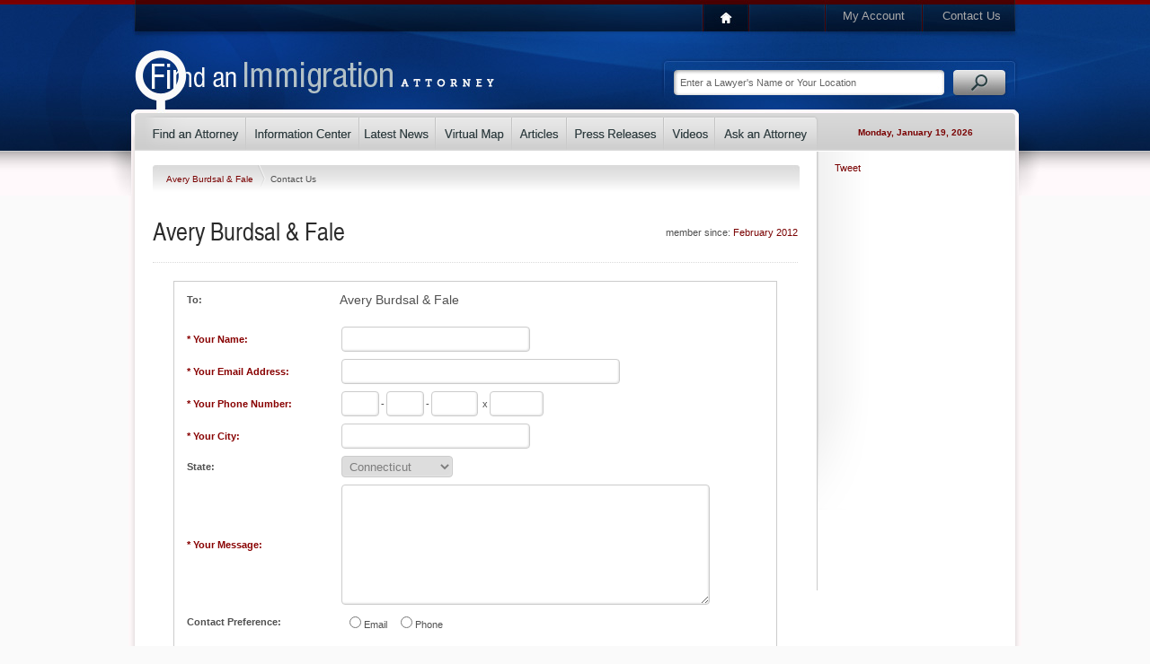

--- FILE ---
content_type: text/html; charset=utf-8
request_url: https://www.findanimmigrationattorney.com/Profiles/Avery-Burdsal-Fale/Contact-Us.aspx
body_size: 10005
content:
<!DOCTYPE html PUBLIC "-//W3C//DTD XHTML 1.0 Transitional//EN" "http://www.w3.org/TR/xhtml1/DTD/xhtml1-transitional.dtd">
<html data-sa="ueMy4eWj0%2f79geemGiv34eqHQVhO%2fACU4O5EXzG69XFiTO%2bnCrZI2wrPHGyQLMLWLrM5X6XotKQyM1BE%2fv7t59KTlF7epDWdmg7z7amac9BKYrcCsA4nTeHFa45nwlD6yhtP1Bh%2bOx6wiChLw5eqAccaEOg%3d" xmlns="http://www.w3.org/1999/xhtml">
<head>
	<script type="text/javascript">if(top!=self){top.location="http://www.findanimmigrationattorney.com/Profiles/Avery-Burdsal-Fale/Contact-Us.aspx";}</script>
	<title>Contact an Immigration Attorney at Avery Burdsal & Fale | North Orem Immigration Help</title>
	<meta content="text/html; charset=utf-8" http-equiv="Content-Type"/>
	<meta name="keywords" content="North Orem immigration lawyer,contact,Avery Burdsal & Fale,North Orem immigration attorney,contact us,North Orem immigration,lawyer,North Orem,attorney,visa,work visa,immigration appeal,permanent resident,immigrant visa,deportation"/>
	<meta name="description" content="Contacting Avery Burdsal & Fale is an important step to take if you are looking for a North Orem immigration attorney who can help you. Call the firm at (801) 788-4122 for a confidential consultation."/>
	<meta property="og:url" content="https://www.findanimmigrationattorney.com/Profiles/Avery-Burdsal-Fale/Contact-Us.aspx"/>
	<meta name="google-site-verification" content="UjclRd_0_dtVd7wYpOg6RKKn4VpCcDdfDrFQBLsqFuE"/>
	<meta name="robots" content="NOODP,NOYDIR"/>
	<link rel="canonical" href="https://www.findanimmigrationattorney.com/Profiles/Avery-Burdsal-Fale/Contact-Us.aspx"/>
	<link href="https://cms.scorpioncms.com/Shared/css2/styles.css" rel="stylesheet" type="text/css"/>
	<link href="/Shared/fonts/gyreheros.css" rel="stylesheet" type="text/css"/>
	<link href="/Shared/fonts/ptsans.css" rel="stylesheet" type="text/css"/>
	<link href="/Shared/fonts/handsean.css" rel="stylesheet" type="text/css"/>
	<link href="/Shared/fonts/avantgarde.css" rel="stylesheet" type="text/css"/>
	<link href="/includes/main.css" rel="stylesheet" type="text/css"/>
	<link href="/includes/systems.css" rel="stylesheet" type="text/css"/>
	<style type="text/css">.Profile-Description{display:none;}</style>
	<style type="text/css">ul.list li.hide {	display: none;}ul.list li.row1 { display: block; }ul.list li.row2 { display: block; }ul.list li.row3 { display: block; }</style>
	<script type="text/javascript" src="/Shared/js2/j/jwplayer.js"></script>
	<script type="text/javascript">
		var _gaq = _gaq || [];
		_gaq.push(['_setAccount', 'UA-2407666-6']);
		
		_gaq.push(['_trackPageview']);

		(function() {
		  var ga = document.createElement('script'); ga.type = 'text/javascript'; ga.async = true;
		  ga.src = ('https:' == document.location.protocol ? 'https://ssl' : 'http://www') + '.google-analytics.com/ga.js';
		  var s = document.getElementsByTagName('script')[0]; s.parentNode.insertBefore(ga, s);
		})();
	</script>
	<script type="text/javascript" src="//cms.scorpioncms.com/common/js/require.js"></script>
	<script type="text/javascript" src="https://cms.scorpioncms.com/Shared/js2/cms.1.js"></script>
	<script type="text/javascript">window._sitesearch=true;</script>
	<script type="text/javascript" src="/Shared/js2/ajaxlist.js"></script>
	<script type="text/javascript" src="http://www.google.com/recaptcha/api/js/recaptcha_ajax.js"></script>
	<script type='text/javascript'>window._lightbox=true;</script>
	<script type='text/javascript'>
		$(document).ready(function(){$('#ProfileContact').selfsubmit();});
	</script>
</head>
<body _pageid="4474823" _root="/" _base="https://www.findanimmigrationattorney.com/">
<form id="ctl00" name="ctl00" method="post" action="/Profiles/Avery-Burdsal-Fale/Contact-Us.aspx" onsubmit="javascript:return WebForm_OnSubmit();" style="margin:0px;padding:0px;">
<div>
<input type="hidden" name="__EVENTTARGET" id="__EVENTTARGET" value="" />
<input type="hidden" name="__EVENTARGUMENT" id="__EVENTARGUMENT" value="" />
<input type="hidden" name="__VIEWSTATE" id="__VIEWSTATE" value="/[base64]" />
</div>

<script type="text/javascript">
//<![CDATA[
var theForm = document.forms['ctl00'];
if (!theForm) {
    theForm = document.ctl00;
}
function __doPostBack(eventTarget, eventArgument) {
    if (!theForm.onsubmit || (theForm.onsubmit() != false)) {
        theForm.__EVENTTARGET.value = eventTarget;
        theForm.__EVENTARGUMENT.value = eventArgument;
        theForm.submit();
    }
}
//]]>
</script>


<script src="/WebResource.axd?d=W_b2eCUCAh2_SdN1saG45AIKb9xCfHgnPw_IYz50bj8p6T5f0UljZo7FQET0vjixrKeXSCIW1MWvLh1ERbYx0YfqJPM1&amp;t=638567268601170301" type="text/javascript"></script>


<script src="/WebResource.axd?d=F62MUq2yhKod8KuB0EB0TkrkdDOC_R7jS8EcXC7KY4ZdxqoX-jQ63gffgQlGjfpK0iPQQFGLxNokrZ48XbjCCXws6wk1&amp;t=638567268601170301" type="text/javascript"></script>
<script type="text/javascript">
function ValidPhoneControl(val)
{
	// Get the child controls.
	var id = val.controltovalidate;
	var npa = document.getElementById(id+'.NPA');
	var nxx = document.getElementById(id+'.NXX');
	var suffix = document.getElementById(id+'.Suffix');
	var ext = document.getElementById(id+'.Ext')||{};

	// Get the event.
	var event = (arguments.callee && 
					arguments.callee.caller && 
					arguments.callee.caller.arguments &&
					arguments.callee.caller.arguments.length>2 &&
					arguments.callee.caller.arguments[2]) || {};

	// Fix target property, if necessary
	if ( !event.target ) {
		event.target = event.srcElement || document; // Fixes #1925 where srcElement might not be defined either
	}

	// check if target is a textnode (safari)
	if ( event.target.nodeType === 3 ) {
		event.target = event.target.parentNode;
	}

	// Are we still focused on one of the first two textboxes?
	var focused = npa==event.target||nxx==event.target;

	// What's the current phone number?
	var phone = 
		npa.value+
		nxx.value+
		suffix.value+
		(ext.value||'');

	if (!phone)
		// This is not the same as a required field.
		val.isvalid = true;
	else if (focused && phone && /^\d+$/.test(phone))
		// If the user is still typing the phone number, just make sure its digits only.
		val.isvalid = true;
	else
		// Otherwise, make sure the phone number was filled out correctly.
		val.isvalid = 
			/^[2-9]\d{2}$/.test(npa.value) &&
			/^[2-9]\d{2}$/.test(nxx.value) &&
			/^\d{4}$/.test(suffix.value) &&
			(!ext.value || /^\d+$/.test(ext.value));

	return val.isvalid;
}
</script>
<script type="text/javascript">
//<![CDATA[
function WebForm_OnSubmit() {
if (typeof(ValidatorOnSubmit) == "function" && ValidatorOnSubmit() == false) return false;
return true;
}
//]]>
</script>

<div>

	<input type="hidden" name="__VIEWSTATEGENERATOR" id="__VIEWSTATEGENERATOR" value="F2C04AFA" />
</div>
	<div id="PageBody">
		<div class="icobalt ilayout" id="MZone"><div id="PageTop" icobalt="CobaltControls.Controls.StaticContent">
	<table id="TopNav" border="0" cellspacing="0" cellpadding="0">
		<tr>
			<td class="nav-1"><a href="/"><img src="/Shared/images/spacer.gif"></a></td>
			<td class="nav-3"><a href="/My-Account.aspx">My Account</a></td>
			<td class="nav-4"><a href="/Contact-Us.aspx">Contact Us</a></td>
		</tr>
	</table> 
	<div style="clear:both"></div><a id="Logo" href="/"><img alt="Immigration Attorney Directory" src="/Shared/images/spacer.gif"></a> 
	<table id="SearchBox" border="0" cellspacing="0" cellpadding="0" icobalt="CobaltControls.Controls.SiteSearch" _path="/Site-Search.aspx">
		<tr>
			<td><input value="Enter a Lawyer's Name or Your Location" type="text"></td>
			<td><img src="/Shared/images/spacer.gif"></td>
		</tr>
	</table> 
	<div style="clear:both"></div>
</div>
<div id="MainNav" icobalt="CobaltControls.Controls.StaticContent">
	<table border="0" cellSpacing="0" cellPadding="0">
		<tr>
			<td class="nav-1"><a href="/Find-an-Immigration-Attorney.aspx"><img alt="Find an Immigration Lawyer" src="/Shared/images/spacer.gif"></a></td>
			<td class="nav-2"><a href="/Information-Center.aspx"><img alt="Information Center" src="/Shared/images/spacer.gif"></a></td>
			<td class="nav-3"><a href="/Latest-News.aspx"><img alt="Latest News" src="/Shared/images/spacer.gif"></a></td>
			<td class="nav-4"><a href="/Find-an-Immigration-Attorney/Virtual-Map.aspx"><img alt="Virtual Map" src="/Shared/images/spacer.gif"></a></td>
			<td class="nav-5"><a href="/Articles.aspx"><img alt="Articles" src="/Shared/images/spacer.gif"></a></td>
			<td class="nav-6"><a href="/Press-Releases.aspx"><img alt="Press Releases" src="/Shared/images/spacer.gif"></a></td>
			<td class="nav-7"><a href="/Videos.aspx"><img alt="Videos" src="/Shared/images/spacer.gif"></a></td>
			<td class="nav-8"><a href="/Ask-an-Expert.aspx"><img alt="Ask an Immigration Attorney" src="/Shared/images/spacer.gif"></a></td>
			<td class="nav-9"><span>Monday, January 19, 2026</span></td>
		</tr>
	</table>
</div>
<div id="MainSubArea" icobalt="CobaltControls.Controls.SubZone">
	<table id="MainSubTable" border="0" cellspacing="0" cellpadding="0">
		<tbody><tr>
			<td class="isublayout">
				<div id="MainZone" class="icobalt isublayout"><div class="bread" icobalt="CobaltControls.Controls.BreadCrumb" id="ProfileBread">
	<a href="/Profiles/Avery-Burdsal-Fale.aspx">Avery Burdsal & Fale </a> <span><img src="/shared/images/spacer.gif"></span> <span>Contact Us</span>
</div><div id="ProfileHeader" icobalt="CobaltControls.Controls.DisplayItem" name="ProfileHeader">
	<div class="Results-Header">
		<div style="float:right" class="Member-Since">
			member since: <a id="ProfileHeader_ctl01_DateCreated" href="/Latest-News/2012/February.aspx">February 2012</a>
		</div> 
		<h1>Avery Burdsal & Fale</h1> 
		<div style="height:1px; clear:both"></div>
	</div> 
	<div style="clear:both"></div>
</div><div id="ProfileContact" icobalt="CobaltControls.Controls.DataForm" style="width:650px;padding:10px;margin:auto;border:solid 1px #CCCCCC" name="ProfileContact">
	<table border="0" class="form" cellspacing="0" cellpadding="0">
		<tbody><tr>
			<td width="162"><b>To:</b></td>
			<td width="420">
				 
				<div id="ProfileContact_ctl01_SDisplayItem1" icobalt="CobaltControls.Controls.DisplayItem" style="font-size:14px" name="ProfileContact$ctl01$SDisplayItem1">Avery Burdsal & Fale</div> 
				
			</td>
		</tr>
		<tr style="display:none">
			<td width="162"><b>Subject:</b></td>
			<td width="420" style="font-size:13px">Inquiry from findanimmigrationattorney.com</td>
		</tr>
		<tr>
			<td colspan="2">&nbsp;</td>
		</tr>
		<tr>
			<td width="162"><b style="color:#880000">* Your Name:</b></td>
			<td width="420">
				<input name="ProfileContact$ctl01$YourName" type="text" maxlength="128" id="ProfileContact_ctl01_YourName" class="form" style="width:200px;" />
				<span id="ProfileContact_ctl01_ctl00" class="validator" style="display:none;">* Required</span>
			</td>
		</tr>
		<tr>
			<td width="162"><b style="color:#880000">* Your Email Address:</b></td>
			<td width="420">
				<input name="ProfileContact$ctl01$YourEmail" type="text" maxlength="196" id="ProfileContact_ctl01_YourEmail" class="form" style="width:300px;" />
				<span id="ProfileContact_ctl01_ctl01" class="validator" style="display:none;">* Required</span> 
				<span id="ProfileContact_ctl01_ctl02" class="validator" style="display:none;">Invalid Email</span>
			</td>
		</tr>
		<tr>
			<td width="162"><b style="color:#880000">* Your Phone Number:</b></td>
			<td width="420">
				<table id="ProfileContact_ctl01_YourPhone" name="ProfileContact$ctl01$YourPhone" cellspacing="0" cellpadding="0" border="0" class="nospacing"><tr><td><input name="ProfileContact$ctl01$YourPhone.NPA" type="text" maxlength="3" id="ProfileContact_ctl01_YourPhone.NPA" class="form" style="width:32px;" /></td><td>-</td><td><input name="ProfileContact$ctl01$YourPhone.NXX" type="text" maxlength="3" id="ProfileContact_ctl01_YourPhone.NXX" class="form" style="width:32px;" /></td><td>-</td><td><input name="ProfileContact$ctl01$YourPhone.Suffix" type="text" maxlength="4" id="ProfileContact_ctl01_YourPhone.Suffix" class="form" style="width:42px;" /></td><td>&nbsp;x</td><td><input name="ProfileContact$ctl01$YourPhone.Ext" type="text" maxlength="10" id="ProfileContact_ctl01_YourPhone.Ext" class="form" style="width:50px;" /></td></tr></table> 
				<span id="ProfileContact_ctl01_ctl03" class="validator" style="display:none;">Invalid Phone Number</span> 
				<span id="ProfileContact_ctl01_ctl04" class="validator" style="display:none;">* Required</span>
			</td>
		</tr>
		<tr>
			<td width="162"><b style="color:#880000">* Your City:</b></td>
			<td width="420">
				<input name="ProfileContact$ctl01$YourCity" type="text" maxlength="36" id="ProfileContact_ctl01_YourCity" class="form" style="width:200px;" />
				<span id="ProfileContact_ctl01_ctl05" class="validator" style="display:none;">* Required</span>
			</td>
		</tr>
		<tr>
			<td width="162"><b>State:</b></td>
			<td width="420"><select name="ProfileContact$ctl01$YourState" id="ProfileContact_ctl01_YourState" class="form">
	<option value="">Select</option>
	<option value="AL">Alabama</option>
	<option value="AK">Alaska</option>
	<option value="AZ">Arizona</option>
	<option value="AR">Arkansas</option>
	<option value="CA">California</option>
	<option value="CO">Colorado</option>
	<option selected="selected" value="CT">Connecticut</option>
	<option value="DE">Delaware</option>
	<option value="FL">Florida</option>
	<option value="GA">Georgia</option>
	<option value="GU">Guam</option>
	<option value="HI">Hawaii</option>
	<option value="ID">Idaho</option>
	<option value="IL">Illinois</option>
	<option value="IN">Indiana</option>
	<option value="IT">International</option>
	<option value="IA">Iowa</option>
	<option value="KS">Kansas</option>
	<option value="KY">Kentucky</option>
	<option value="LA">Louisiana</option>
	<option value="ME">Maine</option>
	<option value="MD">Maryland</option>
	<option value="MA">Massachusetts</option>
	<option value="MI">Michigan</option>
	<option value="MN">Minnesota</option>
	<option value="MS">Mississippi</option>
	<option value="MO">Missouri</option>
	<option value="MT">Montana</option>
	<option value="NE">Nebraska</option>
	<option value="NV">Nevada</option>
	<option value="NH">New Hampshire</option>
	<option value="NJ">New Jersey</option>
	<option value="NM">New Mexico</option>
	<option value="NY">New York</option>
	<option value="NC">North Carolina</option>
	<option value="ND">North Dakota</option>
	<option value="OH">Ohio</option>
	<option value="OK">Oklahoma</option>
	<option value="OR">Oregon</option>
	<option value="PA">Pennsylvania</option>
	<option value="PR">Puerto Rico</option>
	<option value="RI">Rhode Island</option>
	<option value="SC">South Carolina</option>
	<option value="SD">South Dakota</option>
	<option value="TN">Tennessee</option>
	<option value="TX">Texas</option>
	<option value="UT">Utah</option>
	<option value="VT">Vermont</option>
	<option value="VA">Virginia</option>
	<option value="WA">Washington</option>
	<option value="DC">Washington, DC</option>
	<option value="WV">West Virginia</option>
	<option value="WI">Wisconsin</option>
	<option value="WY">Wyoming</option>

</select></td>
		</tr>
		<tr>
			<td width="162"><b style="color:#880000">* Your Message:</b></td>
			<td width="420">
				<textarea name="ProfileContact$ctl01$YourMessage" rows="2" cols="20" id="ProfileContact_ctl01_YourMessage" class="form" style="width:400px;height:130px;"></textarea> 
				<span id="ProfileContact_ctl01_ctl06" class="validator" style="display:none;"><br>* Required </span>
			</td>
		</tr>
		<tr>
			<td width="162"><b>Contact Preference:</b></td>
			<td width="420"><table id="ProfileContact_ctl01_ContactPref" border="0">
	<tr>
		<td><input id="ProfileContact_ctl01_ContactPref_0" type="radio" name="ProfileContact$ctl01$ContactPref" value="Email" /><label for="ProfileContact_ctl01_ContactPref_0">Email</label></td><td><input id="ProfileContact_ctl01_ContactPref_1" type="radio" name="ProfileContact$ctl01$ContactPref" value="Phone" /><label for="ProfileContact_ctl01_ContactPref_1">Phone</label></td>
	</tr>
</table></td>
		</tr>
		<tr>
			<td>&nbsp;</td>
			<td>
				<script type="text/javascript" src="https://www.google.com/recaptcha/api.js">

</script><br /><div class="g-recaptcha" data-sitekey="6LdiK0IUAAAAAOsTnYvr0oKRK2Fsif8YuUjeEBHd" data-theme="clean">

</div>
			</td>
		</tr>
		<tr>
			<td>&nbsp;</td>
			<td style="padding-top:10px"><a class="button-simple" href="javascript:WebForm_DoPostBackWithOptions(new WebForm_PostBackOptions(&quot;ProfileContact$ctl01$ctl08&quot;, &quot;&quot;, true, &quot;GroupProfileContact&quot;, &quot;&quot;, false, true))" style="float:right;"><span>Send Message</span></a></td>
		</tr>
	</tbody></table>
</div><div style="margin-bottom:15px" id="ProfileSummary" icobalt="CobaltControls.Controls.DisplayItem" name="ProfileSummary">
	<div class="separator"></div> 
	<div>
		<div class="Profile-Map">
			<a class="showmap active" href="javascript:void('ShowMap');"><img src="/Shared/images/spacer.gif"></a> 
			<a style="display:none" class="showpics" href="javascript:void('ShowPictures');"><img src="/Shared/images/spacer.gif"></a> 
			<div class="container">
				<div id="ProfileSummary_ctl01_ctl00" class="imap" _nowheel="true" _autopin="true" style="margin:-80px auto auto -205px;width:700px;height:400px;">

</div>
			</div> 
			<div style="display:none" id="ProfileSummary_ctl01_ProfilePictures" class="container2 ilightbox" icobalt="CobaltControls.Controls.DisplayList" name="ProfileSummary$ctl01$ProfilePictures"></div> 
			<a class="getdirections" href="http://maps.google.com/maps?f=d&amp;hl=en&amp;daddr=1422+East+820+North,North+Orem,UT&amp;z=12" target="_blank">
				<img src="/Shared/images/spacer.gif">
				<span>Get directions</span>
			</a>
		</div> 
		<div class="vcard Profile-Details">
			 
			<div>
				<strong class="tel Phone">(801) 788-4122</strong> 
				<div class="adr">
					<span class="street-address">1422 East 820 North </span> 
					<br>
					<span class="locality">North Orem</span>, 
					<span class="region">UT</span> 
					<span class="postal-code">84097</span>
				</div>
			</div> 
			 
			 
			 
			<div style="clear:both"></div>
		</div> 
		<div class="Profile-Description">
			
				 
				<strong>Contact our office by email by clicking the button below:</strong> 
				<br>
				<a href="/Profiles/Avery-Burdsal-Fale/Contact-Us.aspx"><img class="button-email" src="/Shared/images/spacer.gif"></a> 
				
			
		</div>
	</div> 
	<div style="clear:both"></div>
</div><div id="ReportAbuse" icobalt="CobaltControls.Controls.AjaxDisplayList" _popupedit="true" name="ReportAbuse">
	<a style="float:right" class="report-abuse" href="javascript:void('Add');" _title="Report Inappropriate Content">Report inappropriate content</a> 
	<div style="clear:both"></div> 
	
</div></div>
			</td>
			<td class="isublayout">
				<div id="TopRightSubZone" class="icobalt isublayout"><div id="SocialNetworkingSide" icobalt="CobaltControls.Controls.StaticContent" style="height:100px">
	<br>
	<table border="0" cellspacing="0" cellpadding="0">
		<tbody><tr>
			<td style="padding-left:20px; vertical-align:bottom; padding-bottom:4px">
				<script src='http://connect.facebook.net/en_US/all.js#xfbml=1'></script><fb:like href='https://www.findanimmigrationattorney.com/Profiles/Avery-Burdsal-Fale/Contact-Us.aspx' width='55' show_faces='false' layout='box_count'></fb:like>
			</td>
			<td style="vertical-align:bottom; padding-bottom:4px">
				<script src='http://platform.twitter.com/widgets.js'></script><div style='width:55px'><a href='http://twitter.com/share' class='twitter-share-button' data-url='https://www.findanimmigrationattorney.com/Profiles/Avery-Burdsal-Fale/Contact-Us.aspx' data-count='vertical'>Tweet</a>
			</td>
			<td style="padding-left:10px; vertical-align:bottom">
				
<g:plusone size="tall" annotation="bubble" width="55"></g:plusone>
<script type="text/javascript">
  (function() {
    var po = document.createElement('script'); po.type = 'text/javascript'; po.async = true;
    po.src = 'https://apis.google.com/js/plusone.js';
    var s = document.getElementsByTagName('script')[0]; s.parentNode.insertBefore(po, s);
  })();
</script>
			</td>
		</tr>
	</tbody></table>
	<br>
</div></div>
			</td>
		</tr>
	</tbody></table>
</div></div>
	</div> 
	<div id="PageFooter">
		<div class="icobalt ilayout" id="FooterZone"><div id="FooterContent" icobalt="CobaltControls.Controls.StaticContent">
	<table border="0" cellspacing="0" cellpadding="0">
		<tr>
			<td>
				<a href="/Find-an-Immigration-Attorney.aspx">Find an Immigration Attorney</a> 
				<a href="/Information-Center.aspx">Information Center</a> 
				<a href="/Latest-News.aspx">Latest News</a>
			</td>
			<td>
				<a href="/Find-an-Immigration-Attorney/Virtual-Map.aspx">Virtual Map</a> 
				<a href="/Articles.aspx">Articles</a> 
				<a href="/Press-Releases.aspx">Press Releases</a>
			</td>
			<td>
				<a href="/Blogs.aspx">Blogs</a> 
				<a href="/Videos.aspx">Videos</a> 
				<a href="/Find-an-Immigration-Attorney.aspx">Immigration Attorney Search</a>
			</td>
		</tr>
	</table> 
	<div id="Bottom">
		<div style="float:right">
			<a href="/My-Account.aspx">My Account</a> | 
			<a href="/Contact-Us.aspx">Contact Us</a>
		</div><span>&copy; 2026 findanimmigrationattorney.com - <a href="/">Find an Immigration Attorney</a></span> | 
		<a href="/Privacy.aspx">Privacy Policy</a> | 
		<a href="/Terms-and-Conditions.aspx">Terms &amp; Conditions</a>
	</div>
</div>
</div>
	</div>

<script type="text/javascript">
//<![CDATA[
var Page_Validators =  new Array(document.getElementById("ProfileContact_ctl01_ctl00"), document.getElementById("ProfileContact_ctl01_ctl01"), document.getElementById("ProfileContact_ctl01_ctl02"), document.getElementById("ProfileContact_ctl01_ctl03"), document.getElementById("ProfileContact_ctl01_ctl04"), document.getElementById("ProfileContact_ctl01_ctl05"), document.getElementById("ProfileContact_ctl01_ctl06"));
//]]>
</script>

<script type="text/javascript">
//<![CDATA[
var ProfileContact_ctl01_ctl00 = document.all ? document.all["ProfileContact_ctl01_ctl00"] : document.getElementById("ProfileContact_ctl01_ctl00");
ProfileContact_ctl01_ctl00.controltovalidate = "ProfileContact_ctl01_YourName";
ProfileContact_ctl01_ctl00.focusOnError = "t";
ProfileContact_ctl01_ctl00.display = "Dynamic";
ProfileContact_ctl01_ctl00.validationGroup = "GroupProfileContact";
ProfileContact_ctl01_ctl00.evaluationfunction = "RequiredFieldValidatorEvaluateIsValid";
ProfileContact_ctl01_ctl00.initialvalue = "";
var ProfileContact_ctl01_ctl01 = document.all ? document.all["ProfileContact_ctl01_ctl01"] : document.getElementById("ProfileContact_ctl01_ctl01");
ProfileContact_ctl01_ctl01.controltovalidate = "ProfileContact_ctl01_YourEmail";
ProfileContact_ctl01_ctl01.focusOnError = "t";
ProfileContact_ctl01_ctl01.display = "Dynamic";
ProfileContact_ctl01_ctl01.validationGroup = "GroupProfileContact";
ProfileContact_ctl01_ctl01.evaluationfunction = "RequiredFieldValidatorEvaluateIsValid";
ProfileContact_ctl01_ctl01.initialvalue = "";
var ProfileContact_ctl01_ctl02 = document.all ? document.all["ProfileContact_ctl01_ctl02"] : document.getElementById("ProfileContact_ctl01_ctl02");
ProfileContact_ctl01_ctl02.controltovalidate = "ProfileContact_ctl01_YourEmail";
ProfileContact_ctl01_ctl02.focusOnError = "t";
ProfileContact_ctl01_ctl02.display = "Dynamic";
ProfileContact_ctl01_ctl02.validationGroup = "GroupProfileContact";
ProfileContact_ctl01_ctl02.evaluationfunction = "RegularExpressionValidatorEvaluateIsValid";
ProfileContact_ctl01_ctl02.validationexpression = "^\\S+@\\S+\\.\\S{2,3}$";
var ProfileContact_ctl01_ctl03 = document.all ? document.all["ProfileContact_ctl01_ctl03"] : document.getElementById("ProfileContact_ctl01_ctl03");
ProfileContact_ctl01_ctl03.controltovalidate = "ProfileContact_ctl01_YourPhone";
ProfileContact_ctl01_ctl03.focusOnError = "t";
ProfileContact_ctl01_ctl03.display = "Dynamic";
ProfileContact_ctl01_ctl03.validationGroup = "GroupProfileContact";
ProfileContact_ctl01_ctl03.evaluationfunction = "ValidPhoneControl";
var ProfileContact_ctl01_ctl04 = document.all ? document.all["ProfileContact_ctl01_ctl04"] : document.getElementById("ProfileContact_ctl01_ctl04");
ProfileContact_ctl01_ctl04.controltovalidate = "ProfileContact_ctl01_YourPhone";
ProfileContact_ctl01_ctl04.focusOnError = "t";
ProfileContact_ctl01_ctl04.display = "Dynamic";
ProfileContact_ctl01_ctl04.validationGroup = "GroupProfileContact";
ProfileContact_ctl01_ctl04.evaluationfunction = "RequiredFieldValidatorEvaluateIsValid";
ProfileContact_ctl01_ctl04.initialvalue = "";
var ProfileContact_ctl01_ctl05 = document.all ? document.all["ProfileContact_ctl01_ctl05"] : document.getElementById("ProfileContact_ctl01_ctl05");
ProfileContact_ctl01_ctl05.controltovalidate = "ProfileContact_ctl01_YourCity";
ProfileContact_ctl01_ctl05.focusOnError = "t";
ProfileContact_ctl01_ctl05.display = "Dynamic";
ProfileContact_ctl01_ctl05.validationGroup = "GroupProfileContact";
ProfileContact_ctl01_ctl05.evaluationfunction = "RequiredFieldValidatorEvaluateIsValid";
ProfileContact_ctl01_ctl05.initialvalue = "";
var ProfileContact_ctl01_ctl06 = document.all ? document.all["ProfileContact_ctl01_ctl06"] : document.getElementById("ProfileContact_ctl01_ctl06");
ProfileContact_ctl01_ctl06.controltovalidate = "ProfileContact_ctl01_YourMessage";
ProfileContact_ctl01_ctl06.focusOnError = "t";
ProfileContact_ctl01_ctl06.display = "Dynamic";
ProfileContact_ctl01_ctl06.validationGroup = "GroupProfileContact";
ProfileContact_ctl01_ctl06.evaluationfunction = "RequiredFieldValidatorEvaluateIsValid";
ProfileContact_ctl01_ctl06.initialvalue = "";
//]]>
</script>


<script type="text/javascript">
//<![CDATA[

var Page_ValidationActive = false;
if (typeof(ValidatorOnLoad) == "function") {
    ValidatorOnLoad();
}

function ValidatorOnSubmit() {
    if (Page_ValidationActive) {
        return ValidatorCommonOnSubmit();
    }
    else {
        return true;
    }
}
        //]]>
</script>
</form></body>
<script type="text/javascript" src="https://www.scorpioncms.com/common/js/sa.js" defer="defer"></script>
<script type="text/javascript">
$(document).ready(function(){	$('div.paging').click(function(e){		var count, target = $(e.target);		if ( target.is('td:not(.active)') && ( count = $.toInt(target.html()) ) > 0 ) {			target.parent().children('td.active').removeClass('active');			target.addClass('active');			var rows = $(this).parent().closest('div').find('li');			rows.slice(0,count).show();			rows.slice(count).hide();		}	});});</script>
<script type="text/javascript">
(function(){	var href = window.location.href.split('/');	href.shift();	href.shift();	href.shift();	var page = ( '/'+href.join('/').split('?').shift() ).toLowerCase(),		main = ( href.shift().split('.').shift() ).toLowerCase(),		sb = [];	$('#MainNav a').each(function(i){		var link = $(this), path = $(this).attr('href').substring(1).split('.').shift();		if ( page.endsWith( '/'+'virtual-map.aspx' ) ) {			if ( path.endsWith( '/virtual-map' ) ) {				link.parent().addClass('active');				return false;			}		}		else if ( path.toLowerCase() === main ) {			link.parent().addClass('active');			return false;		}	});})();</script>

</html>
<script type="text/javascript">
	if ( typeof $ !== 'undefined' && $.fn && $.fn.autoNumber ) {
		$('#ProfileContact_ctl01_YourPhone').autoNumber();
	}
</script><script src='https://maps.googleapis.com/maps/api/js?v=3.exp&libraries=places&signed_in=false&callback=registermap&key=' type='text/javascript'></script><script src='/Shared/js2/m/gmap.js' type='text/javascript'></script>
<script type='text/javascript'>
$(document).ready(function(){
	$('#ProfileSummary_ctl01_ctl00').gmap({
		controls:{},
		values:{
			latitude: 40.3122694,
			longitude: -111.6618928,
			address: "1422 East 820 North",
			city: "North Orem",
			state: "UT",
			zipcode: "84097"
		}
	});
});
</script><script type="text/javascript">
	$(document).ready(function(){
		$('#ReportAbuse').ajaxlist({
			paging: false,
			sort: false,
			search: false,
			edit: true,
			edit2: false,
			edit3: false,
			del: false,
			del2: false,
			del3: false,
			drag: false
		});
	});
</script>

--- FILE ---
content_type: text/html; charset=utf-8
request_url: https://www.google.com/recaptcha/api2/anchor?ar=1&k=6LdiK0IUAAAAAOsTnYvr0oKRK2Fsif8YuUjeEBHd&co=aHR0cHM6Ly93d3cuZmluZGFuaW1taWdyYXRpb25hdHRvcm5leS5jb206NDQz&hl=en&v=PoyoqOPhxBO7pBk68S4YbpHZ&theme=clean&size=normal&anchor-ms=20000&execute-ms=30000&cb=sltkekuercng
body_size: 49340
content:
<!DOCTYPE HTML><html dir="ltr" lang="en"><head><meta http-equiv="Content-Type" content="text/html; charset=UTF-8">
<meta http-equiv="X-UA-Compatible" content="IE=edge">
<title>reCAPTCHA</title>
<style type="text/css">
/* cyrillic-ext */
@font-face {
  font-family: 'Roboto';
  font-style: normal;
  font-weight: 400;
  font-stretch: 100%;
  src: url(//fonts.gstatic.com/s/roboto/v48/KFO7CnqEu92Fr1ME7kSn66aGLdTylUAMa3GUBHMdazTgWw.woff2) format('woff2');
  unicode-range: U+0460-052F, U+1C80-1C8A, U+20B4, U+2DE0-2DFF, U+A640-A69F, U+FE2E-FE2F;
}
/* cyrillic */
@font-face {
  font-family: 'Roboto';
  font-style: normal;
  font-weight: 400;
  font-stretch: 100%;
  src: url(//fonts.gstatic.com/s/roboto/v48/KFO7CnqEu92Fr1ME7kSn66aGLdTylUAMa3iUBHMdazTgWw.woff2) format('woff2');
  unicode-range: U+0301, U+0400-045F, U+0490-0491, U+04B0-04B1, U+2116;
}
/* greek-ext */
@font-face {
  font-family: 'Roboto';
  font-style: normal;
  font-weight: 400;
  font-stretch: 100%;
  src: url(//fonts.gstatic.com/s/roboto/v48/KFO7CnqEu92Fr1ME7kSn66aGLdTylUAMa3CUBHMdazTgWw.woff2) format('woff2');
  unicode-range: U+1F00-1FFF;
}
/* greek */
@font-face {
  font-family: 'Roboto';
  font-style: normal;
  font-weight: 400;
  font-stretch: 100%;
  src: url(//fonts.gstatic.com/s/roboto/v48/KFO7CnqEu92Fr1ME7kSn66aGLdTylUAMa3-UBHMdazTgWw.woff2) format('woff2');
  unicode-range: U+0370-0377, U+037A-037F, U+0384-038A, U+038C, U+038E-03A1, U+03A3-03FF;
}
/* math */
@font-face {
  font-family: 'Roboto';
  font-style: normal;
  font-weight: 400;
  font-stretch: 100%;
  src: url(//fonts.gstatic.com/s/roboto/v48/KFO7CnqEu92Fr1ME7kSn66aGLdTylUAMawCUBHMdazTgWw.woff2) format('woff2');
  unicode-range: U+0302-0303, U+0305, U+0307-0308, U+0310, U+0312, U+0315, U+031A, U+0326-0327, U+032C, U+032F-0330, U+0332-0333, U+0338, U+033A, U+0346, U+034D, U+0391-03A1, U+03A3-03A9, U+03B1-03C9, U+03D1, U+03D5-03D6, U+03F0-03F1, U+03F4-03F5, U+2016-2017, U+2034-2038, U+203C, U+2040, U+2043, U+2047, U+2050, U+2057, U+205F, U+2070-2071, U+2074-208E, U+2090-209C, U+20D0-20DC, U+20E1, U+20E5-20EF, U+2100-2112, U+2114-2115, U+2117-2121, U+2123-214F, U+2190, U+2192, U+2194-21AE, U+21B0-21E5, U+21F1-21F2, U+21F4-2211, U+2213-2214, U+2216-22FF, U+2308-230B, U+2310, U+2319, U+231C-2321, U+2336-237A, U+237C, U+2395, U+239B-23B7, U+23D0, U+23DC-23E1, U+2474-2475, U+25AF, U+25B3, U+25B7, U+25BD, U+25C1, U+25CA, U+25CC, U+25FB, U+266D-266F, U+27C0-27FF, U+2900-2AFF, U+2B0E-2B11, U+2B30-2B4C, U+2BFE, U+3030, U+FF5B, U+FF5D, U+1D400-1D7FF, U+1EE00-1EEFF;
}
/* symbols */
@font-face {
  font-family: 'Roboto';
  font-style: normal;
  font-weight: 400;
  font-stretch: 100%;
  src: url(//fonts.gstatic.com/s/roboto/v48/KFO7CnqEu92Fr1ME7kSn66aGLdTylUAMaxKUBHMdazTgWw.woff2) format('woff2');
  unicode-range: U+0001-000C, U+000E-001F, U+007F-009F, U+20DD-20E0, U+20E2-20E4, U+2150-218F, U+2190, U+2192, U+2194-2199, U+21AF, U+21E6-21F0, U+21F3, U+2218-2219, U+2299, U+22C4-22C6, U+2300-243F, U+2440-244A, U+2460-24FF, U+25A0-27BF, U+2800-28FF, U+2921-2922, U+2981, U+29BF, U+29EB, U+2B00-2BFF, U+4DC0-4DFF, U+FFF9-FFFB, U+10140-1018E, U+10190-1019C, U+101A0, U+101D0-101FD, U+102E0-102FB, U+10E60-10E7E, U+1D2C0-1D2D3, U+1D2E0-1D37F, U+1F000-1F0FF, U+1F100-1F1AD, U+1F1E6-1F1FF, U+1F30D-1F30F, U+1F315, U+1F31C, U+1F31E, U+1F320-1F32C, U+1F336, U+1F378, U+1F37D, U+1F382, U+1F393-1F39F, U+1F3A7-1F3A8, U+1F3AC-1F3AF, U+1F3C2, U+1F3C4-1F3C6, U+1F3CA-1F3CE, U+1F3D4-1F3E0, U+1F3ED, U+1F3F1-1F3F3, U+1F3F5-1F3F7, U+1F408, U+1F415, U+1F41F, U+1F426, U+1F43F, U+1F441-1F442, U+1F444, U+1F446-1F449, U+1F44C-1F44E, U+1F453, U+1F46A, U+1F47D, U+1F4A3, U+1F4B0, U+1F4B3, U+1F4B9, U+1F4BB, U+1F4BF, U+1F4C8-1F4CB, U+1F4D6, U+1F4DA, U+1F4DF, U+1F4E3-1F4E6, U+1F4EA-1F4ED, U+1F4F7, U+1F4F9-1F4FB, U+1F4FD-1F4FE, U+1F503, U+1F507-1F50B, U+1F50D, U+1F512-1F513, U+1F53E-1F54A, U+1F54F-1F5FA, U+1F610, U+1F650-1F67F, U+1F687, U+1F68D, U+1F691, U+1F694, U+1F698, U+1F6AD, U+1F6B2, U+1F6B9-1F6BA, U+1F6BC, U+1F6C6-1F6CF, U+1F6D3-1F6D7, U+1F6E0-1F6EA, U+1F6F0-1F6F3, U+1F6F7-1F6FC, U+1F700-1F7FF, U+1F800-1F80B, U+1F810-1F847, U+1F850-1F859, U+1F860-1F887, U+1F890-1F8AD, U+1F8B0-1F8BB, U+1F8C0-1F8C1, U+1F900-1F90B, U+1F93B, U+1F946, U+1F984, U+1F996, U+1F9E9, U+1FA00-1FA6F, U+1FA70-1FA7C, U+1FA80-1FA89, U+1FA8F-1FAC6, U+1FACE-1FADC, U+1FADF-1FAE9, U+1FAF0-1FAF8, U+1FB00-1FBFF;
}
/* vietnamese */
@font-face {
  font-family: 'Roboto';
  font-style: normal;
  font-weight: 400;
  font-stretch: 100%;
  src: url(//fonts.gstatic.com/s/roboto/v48/KFO7CnqEu92Fr1ME7kSn66aGLdTylUAMa3OUBHMdazTgWw.woff2) format('woff2');
  unicode-range: U+0102-0103, U+0110-0111, U+0128-0129, U+0168-0169, U+01A0-01A1, U+01AF-01B0, U+0300-0301, U+0303-0304, U+0308-0309, U+0323, U+0329, U+1EA0-1EF9, U+20AB;
}
/* latin-ext */
@font-face {
  font-family: 'Roboto';
  font-style: normal;
  font-weight: 400;
  font-stretch: 100%;
  src: url(//fonts.gstatic.com/s/roboto/v48/KFO7CnqEu92Fr1ME7kSn66aGLdTylUAMa3KUBHMdazTgWw.woff2) format('woff2');
  unicode-range: U+0100-02BA, U+02BD-02C5, U+02C7-02CC, U+02CE-02D7, U+02DD-02FF, U+0304, U+0308, U+0329, U+1D00-1DBF, U+1E00-1E9F, U+1EF2-1EFF, U+2020, U+20A0-20AB, U+20AD-20C0, U+2113, U+2C60-2C7F, U+A720-A7FF;
}
/* latin */
@font-face {
  font-family: 'Roboto';
  font-style: normal;
  font-weight: 400;
  font-stretch: 100%;
  src: url(//fonts.gstatic.com/s/roboto/v48/KFO7CnqEu92Fr1ME7kSn66aGLdTylUAMa3yUBHMdazQ.woff2) format('woff2');
  unicode-range: U+0000-00FF, U+0131, U+0152-0153, U+02BB-02BC, U+02C6, U+02DA, U+02DC, U+0304, U+0308, U+0329, U+2000-206F, U+20AC, U+2122, U+2191, U+2193, U+2212, U+2215, U+FEFF, U+FFFD;
}
/* cyrillic-ext */
@font-face {
  font-family: 'Roboto';
  font-style: normal;
  font-weight: 500;
  font-stretch: 100%;
  src: url(//fonts.gstatic.com/s/roboto/v48/KFO7CnqEu92Fr1ME7kSn66aGLdTylUAMa3GUBHMdazTgWw.woff2) format('woff2');
  unicode-range: U+0460-052F, U+1C80-1C8A, U+20B4, U+2DE0-2DFF, U+A640-A69F, U+FE2E-FE2F;
}
/* cyrillic */
@font-face {
  font-family: 'Roboto';
  font-style: normal;
  font-weight: 500;
  font-stretch: 100%;
  src: url(//fonts.gstatic.com/s/roboto/v48/KFO7CnqEu92Fr1ME7kSn66aGLdTylUAMa3iUBHMdazTgWw.woff2) format('woff2');
  unicode-range: U+0301, U+0400-045F, U+0490-0491, U+04B0-04B1, U+2116;
}
/* greek-ext */
@font-face {
  font-family: 'Roboto';
  font-style: normal;
  font-weight: 500;
  font-stretch: 100%;
  src: url(//fonts.gstatic.com/s/roboto/v48/KFO7CnqEu92Fr1ME7kSn66aGLdTylUAMa3CUBHMdazTgWw.woff2) format('woff2');
  unicode-range: U+1F00-1FFF;
}
/* greek */
@font-face {
  font-family: 'Roboto';
  font-style: normal;
  font-weight: 500;
  font-stretch: 100%;
  src: url(//fonts.gstatic.com/s/roboto/v48/KFO7CnqEu92Fr1ME7kSn66aGLdTylUAMa3-UBHMdazTgWw.woff2) format('woff2');
  unicode-range: U+0370-0377, U+037A-037F, U+0384-038A, U+038C, U+038E-03A1, U+03A3-03FF;
}
/* math */
@font-face {
  font-family: 'Roboto';
  font-style: normal;
  font-weight: 500;
  font-stretch: 100%;
  src: url(//fonts.gstatic.com/s/roboto/v48/KFO7CnqEu92Fr1ME7kSn66aGLdTylUAMawCUBHMdazTgWw.woff2) format('woff2');
  unicode-range: U+0302-0303, U+0305, U+0307-0308, U+0310, U+0312, U+0315, U+031A, U+0326-0327, U+032C, U+032F-0330, U+0332-0333, U+0338, U+033A, U+0346, U+034D, U+0391-03A1, U+03A3-03A9, U+03B1-03C9, U+03D1, U+03D5-03D6, U+03F0-03F1, U+03F4-03F5, U+2016-2017, U+2034-2038, U+203C, U+2040, U+2043, U+2047, U+2050, U+2057, U+205F, U+2070-2071, U+2074-208E, U+2090-209C, U+20D0-20DC, U+20E1, U+20E5-20EF, U+2100-2112, U+2114-2115, U+2117-2121, U+2123-214F, U+2190, U+2192, U+2194-21AE, U+21B0-21E5, U+21F1-21F2, U+21F4-2211, U+2213-2214, U+2216-22FF, U+2308-230B, U+2310, U+2319, U+231C-2321, U+2336-237A, U+237C, U+2395, U+239B-23B7, U+23D0, U+23DC-23E1, U+2474-2475, U+25AF, U+25B3, U+25B7, U+25BD, U+25C1, U+25CA, U+25CC, U+25FB, U+266D-266F, U+27C0-27FF, U+2900-2AFF, U+2B0E-2B11, U+2B30-2B4C, U+2BFE, U+3030, U+FF5B, U+FF5D, U+1D400-1D7FF, U+1EE00-1EEFF;
}
/* symbols */
@font-face {
  font-family: 'Roboto';
  font-style: normal;
  font-weight: 500;
  font-stretch: 100%;
  src: url(//fonts.gstatic.com/s/roboto/v48/KFO7CnqEu92Fr1ME7kSn66aGLdTylUAMaxKUBHMdazTgWw.woff2) format('woff2');
  unicode-range: U+0001-000C, U+000E-001F, U+007F-009F, U+20DD-20E0, U+20E2-20E4, U+2150-218F, U+2190, U+2192, U+2194-2199, U+21AF, U+21E6-21F0, U+21F3, U+2218-2219, U+2299, U+22C4-22C6, U+2300-243F, U+2440-244A, U+2460-24FF, U+25A0-27BF, U+2800-28FF, U+2921-2922, U+2981, U+29BF, U+29EB, U+2B00-2BFF, U+4DC0-4DFF, U+FFF9-FFFB, U+10140-1018E, U+10190-1019C, U+101A0, U+101D0-101FD, U+102E0-102FB, U+10E60-10E7E, U+1D2C0-1D2D3, U+1D2E0-1D37F, U+1F000-1F0FF, U+1F100-1F1AD, U+1F1E6-1F1FF, U+1F30D-1F30F, U+1F315, U+1F31C, U+1F31E, U+1F320-1F32C, U+1F336, U+1F378, U+1F37D, U+1F382, U+1F393-1F39F, U+1F3A7-1F3A8, U+1F3AC-1F3AF, U+1F3C2, U+1F3C4-1F3C6, U+1F3CA-1F3CE, U+1F3D4-1F3E0, U+1F3ED, U+1F3F1-1F3F3, U+1F3F5-1F3F7, U+1F408, U+1F415, U+1F41F, U+1F426, U+1F43F, U+1F441-1F442, U+1F444, U+1F446-1F449, U+1F44C-1F44E, U+1F453, U+1F46A, U+1F47D, U+1F4A3, U+1F4B0, U+1F4B3, U+1F4B9, U+1F4BB, U+1F4BF, U+1F4C8-1F4CB, U+1F4D6, U+1F4DA, U+1F4DF, U+1F4E3-1F4E6, U+1F4EA-1F4ED, U+1F4F7, U+1F4F9-1F4FB, U+1F4FD-1F4FE, U+1F503, U+1F507-1F50B, U+1F50D, U+1F512-1F513, U+1F53E-1F54A, U+1F54F-1F5FA, U+1F610, U+1F650-1F67F, U+1F687, U+1F68D, U+1F691, U+1F694, U+1F698, U+1F6AD, U+1F6B2, U+1F6B9-1F6BA, U+1F6BC, U+1F6C6-1F6CF, U+1F6D3-1F6D7, U+1F6E0-1F6EA, U+1F6F0-1F6F3, U+1F6F7-1F6FC, U+1F700-1F7FF, U+1F800-1F80B, U+1F810-1F847, U+1F850-1F859, U+1F860-1F887, U+1F890-1F8AD, U+1F8B0-1F8BB, U+1F8C0-1F8C1, U+1F900-1F90B, U+1F93B, U+1F946, U+1F984, U+1F996, U+1F9E9, U+1FA00-1FA6F, U+1FA70-1FA7C, U+1FA80-1FA89, U+1FA8F-1FAC6, U+1FACE-1FADC, U+1FADF-1FAE9, U+1FAF0-1FAF8, U+1FB00-1FBFF;
}
/* vietnamese */
@font-face {
  font-family: 'Roboto';
  font-style: normal;
  font-weight: 500;
  font-stretch: 100%;
  src: url(//fonts.gstatic.com/s/roboto/v48/KFO7CnqEu92Fr1ME7kSn66aGLdTylUAMa3OUBHMdazTgWw.woff2) format('woff2');
  unicode-range: U+0102-0103, U+0110-0111, U+0128-0129, U+0168-0169, U+01A0-01A1, U+01AF-01B0, U+0300-0301, U+0303-0304, U+0308-0309, U+0323, U+0329, U+1EA0-1EF9, U+20AB;
}
/* latin-ext */
@font-face {
  font-family: 'Roboto';
  font-style: normal;
  font-weight: 500;
  font-stretch: 100%;
  src: url(//fonts.gstatic.com/s/roboto/v48/KFO7CnqEu92Fr1ME7kSn66aGLdTylUAMa3KUBHMdazTgWw.woff2) format('woff2');
  unicode-range: U+0100-02BA, U+02BD-02C5, U+02C7-02CC, U+02CE-02D7, U+02DD-02FF, U+0304, U+0308, U+0329, U+1D00-1DBF, U+1E00-1E9F, U+1EF2-1EFF, U+2020, U+20A0-20AB, U+20AD-20C0, U+2113, U+2C60-2C7F, U+A720-A7FF;
}
/* latin */
@font-face {
  font-family: 'Roboto';
  font-style: normal;
  font-weight: 500;
  font-stretch: 100%;
  src: url(//fonts.gstatic.com/s/roboto/v48/KFO7CnqEu92Fr1ME7kSn66aGLdTylUAMa3yUBHMdazQ.woff2) format('woff2');
  unicode-range: U+0000-00FF, U+0131, U+0152-0153, U+02BB-02BC, U+02C6, U+02DA, U+02DC, U+0304, U+0308, U+0329, U+2000-206F, U+20AC, U+2122, U+2191, U+2193, U+2212, U+2215, U+FEFF, U+FFFD;
}
/* cyrillic-ext */
@font-face {
  font-family: 'Roboto';
  font-style: normal;
  font-weight: 900;
  font-stretch: 100%;
  src: url(//fonts.gstatic.com/s/roboto/v48/KFO7CnqEu92Fr1ME7kSn66aGLdTylUAMa3GUBHMdazTgWw.woff2) format('woff2');
  unicode-range: U+0460-052F, U+1C80-1C8A, U+20B4, U+2DE0-2DFF, U+A640-A69F, U+FE2E-FE2F;
}
/* cyrillic */
@font-face {
  font-family: 'Roboto';
  font-style: normal;
  font-weight: 900;
  font-stretch: 100%;
  src: url(//fonts.gstatic.com/s/roboto/v48/KFO7CnqEu92Fr1ME7kSn66aGLdTylUAMa3iUBHMdazTgWw.woff2) format('woff2');
  unicode-range: U+0301, U+0400-045F, U+0490-0491, U+04B0-04B1, U+2116;
}
/* greek-ext */
@font-face {
  font-family: 'Roboto';
  font-style: normal;
  font-weight: 900;
  font-stretch: 100%;
  src: url(//fonts.gstatic.com/s/roboto/v48/KFO7CnqEu92Fr1ME7kSn66aGLdTylUAMa3CUBHMdazTgWw.woff2) format('woff2');
  unicode-range: U+1F00-1FFF;
}
/* greek */
@font-face {
  font-family: 'Roboto';
  font-style: normal;
  font-weight: 900;
  font-stretch: 100%;
  src: url(//fonts.gstatic.com/s/roboto/v48/KFO7CnqEu92Fr1ME7kSn66aGLdTylUAMa3-UBHMdazTgWw.woff2) format('woff2');
  unicode-range: U+0370-0377, U+037A-037F, U+0384-038A, U+038C, U+038E-03A1, U+03A3-03FF;
}
/* math */
@font-face {
  font-family: 'Roboto';
  font-style: normal;
  font-weight: 900;
  font-stretch: 100%;
  src: url(//fonts.gstatic.com/s/roboto/v48/KFO7CnqEu92Fr1ME7kSn66aGLdTylUAMawCUBHMdazTgWw.woff2) format('woff2');
  unicode-range: U+0302-0303, U+0305, U+0307-0308, U+0310, U+0312, U+0315, U+031A, U+0326-0327, U+032C, U+032F-0330, U+0332-0333, U+0338, U+033A, U+0346, U+034D, U+0391-03A1, U+03A3-03A9, U+03B1-03C9, U+03D1, U+03D5-03D6, U+03F0-03F1, U+03F4-03F5, U+2016-2017, U+2034-2038, U+203C, U+2040, U+2043, U+2047, U+2050, U+2057, U+205F, U+2070-2071, U+2074-208E, U+2090-209C, U+20D0-20DC, U+20E1, U+20E5-20EF, U+2100-2112, U+2114-2115, U+2117-2121, U+2123-214F, U+2190, U+2192, U+2194-21AE, U+21B0-21E5, U+21F1-21F2, U+21F4-2211, U+2213-2214, U+2216-22FF, U+2308-230B, U+2310, U+2319, U+231C-2321, U+2336-237A, U+237C, U+2395, U+239B-23B7, U+23D0, U+23DC-23E1, U+2474-2475, U+25AF, U+25B3, U+25B7, U+25BD, U+25C1, U+25CA, U+25CC, U+25FB, U+266D-266F, U+27C0-27FF, U+2900-2AFF, U+2B0E-2B11, U+2B30-2B4C, U+2BFE, U+3030, U+FF5B, U+FF5D, U+1D400-1D7FF, U+1EE00-1EEFF;
}
/* symbols */
@font-face {
  font-family: 'Roboto';
  font-style: normal;
  font-weight: 900;
  font-stretch: 100%;
  src: url(//fonts.gstatic.com/s/roboto/v48/KFO7CnqEu92Fr1ME7kSn66aGLdTylUAMaxKUBHMdazTgWw.woff2) format('woff2');
  unicode-range: U+0001-000C, U+000E-001F, U+007F-009F, U+20DD-20E0, U+20E2-20E4, U+2150-218F, U+2190, U+2192, U+2194-2199, U+21AF, U+21E6-21F0, U+21F3, U+2218-2219, U+2299, U+22C4-22C6, U+2300-243F, U+2440-244A, U+2460-24FF, U+25A0-27BF, U+2800-28FF, U+2921-2922, U+2981, U+29BF, U+29EB, U+2B00-2BFF, U+4DC0-4DFF, U+FFF9-FFFB, U+10140-1018E, U+10190-1019C, U+101A0, U+101D0-101FD, U+102E0-102FB, U+10E60-10E7E, U+1D2C0-1D2D3, U+1D2E0-1D37F, U+1F000-1F0FF, U+1F100-1F1AD, U+1F1E6-1F1FF, U+1F30D-1F30F, U+1F315, U+1F31C, U+1F31E, U+1F320-1F32C, U+1F336, U+1F378, U+1F37D, U+1F382, U+1F393-1F39F, U+1F3A7-1F3A8, U+1F3AC-1F3AF, U+1F3C2, U+1F3C4-1F3C6, U+1F3CA-1F3CE, U+1F3D4-1F3E0, U+1F3ED, U+1F3F1-1F3F3, U+1F3F5-1F3F7, U+1F408, U+1F415, U+1F41F, U+1F426, U+1F43F, U+1F441-1F442, U+1F444, U+1F446-1F449, U+1F44C-1F44E, U+1F453, U+1F46A, U+1F47D, U+1F4A3, U+1F4B0, U+1F4B3, U+1F4B9, U+1F4BB, U+1F4BF, U+1F4C8-1F4CB, U+1F4D6, U+1F4DA, U+1F4DF, U+1F4E3-1F4E6, U+1F4EA-1F4ED, U+1F4F7, U+1F4F9-1F4FB, U+1F4FD-1F4FE, U+1F503, U+1F507-1F50B, U+1F50D, U+1F512-1F513, U+1F53E-1F54A, U+1F54F-1F5FA, U+1F610, U+1F650-1F67F, U+1F687, U+1F68D, U+1F691, U+1F694, U+1F698, U+1F6AD, U+1F6B2, U+1F6B9-1F6BA, U+1F6BC, U+1F6C6-1F6CF, U+1F6D3-1F6D7, U+1F6E0-1F6EA, U+1F6F0-1F6F3, U+1F6F7-1F6FC, U+1F700-1F7FF, U+1F800-1F80B, U+1F810-1F847, U+1F850-1F859, U+1F860-1F887, U+1F890-1F8AD, U+1F8B0-1F8BB, U+1F8C0-1F8C1, U+1F900-1F90B, U+1F93B, U+1F946, U+1F984, U+1F996, U+1F9E9, U+1FA00-1FA6F, U+1FA70-1FA7C, U+1FA80-1FA89, U+1FA8F-1FAC6, U+1FACE-1FADC, U+1FADF-1FAE9, U+1FAF0-1FAF8, U+1FB00-1FBFF;
}
/* vietnamese */
@font-face {
  font-family: 'Roboto';
  font-style: normal;
  font-weight: 900;
  font-stretch: 100%;
  src: url(//fonts.gstatic.com/s/roboto/v48/KFO7CnqEu92Fr1ME7kSn66aGLdTylUAMa3OUBHMdazTgWw.woff2) format('woff2');
  unicode-range: U+0102-0103, U+0110-0111, U+0128-0129, U+0168-0169, U+01A0-01A1, U+01AF-01B0, U+0300-0301, U+0303-0304, U+0308-0309, U+0323, U+0329, U+1EA0-1EF9, U+20AB;
}
/* latin-ext */
@font-face {
  font-family: 'Roboto';
  font-style: normal;
  font-weight: 900;
  font-stretch: 100%;
  src: url(//fonts.gstatic.com/s/roboto/v48/KFO7CnqEu92Fr1ME7kSn66aGLdTylUAMa3KUBHMdazTgWw.woff2) format('woff2');
  unicode-range: U+0100-02BA, U+02BD-02C5, U+02C7-02CC, U+02CE-02D7, U+02DD-02FF, U+0304, U+0308, U+0329, U+1D00-1DBF, U+1E00-1E9F, U+1EF2-1EFF, U+2020, U+20A0-20AB, U+20AD-20C0, U+2113, U+2C60-2C7F, U+A720-A7FF;
}
/* latin */
@font-face {
  font-family: 'Roboto';
  font-style: normal;
  font-weight: 900;
  font-stretch: 100%;
  src: url(//fonts.gstatic.com/s/roboto/v48/KFO7CnqEu92Fr1ME7kSn66aGLdTylUAMa3yUBHMdazQ.woff2) format('woff2');
  unicode-range: U+0000-00FF, U+0131, U+0152-0153, U+02BB-02BC, U+02C6, U+02DA, U+02DC, U+0304, U+0308, U+0329, U+2000-206F, U+20AC, U+2122, U+2191, U+2193, U+2212, U+2215, U+FEFF, U+FFFD;
}

</style>
<link rel="stylesheet" type="text/css" href="https://www.gstatic.com/recaptcha/releases/PoyoqOPhxBO7pBk68S4YbpHZ/styles__ltr.css">
<script nonce="zknSHkV2IY9-0oq1grs3mg" type="text/javascript">window['__recaptcha_api'] = 'https://www.google.com/recaptcha/api2/';</script>
<script type="text/javascript" src="https://www.gstatic.com/recaptcha/releases/PoyoqOPhxBO7pBk68S4YbpHZ/recaptcha__en.js" nonce="zknSHkV2IY9-0oq1grs3mg">
      
    </script></head>
<body><div id="rc-anchor-alert" class="rc-anchor-alert"></div>
<input type="hidden" id="recaptcha-token" value="[base64]">
<script type="text/javascript" nonce="zknSHkV2IY9-0oq1grs3mg">
      recaptcha.anchor.Main.init("[\x22ainput\x22,[\x22bgdata\x22,\x22\x22,\[base64]/[base64]/[base64]/[base64]/cjw8ejpyPj4+eil9Y2F0Y2gobCl7dGhyb3cgbDt9fSxIPWZ1bmN0aW9uKHcsdCx6KXtpZih3PT0xOTR8fHc9PTIwOCl0LnZbd10/dC52W3ddLmNvbmNhdCh6KTp0LnZbd109b2Yoeix0KTtlbHNle2lmKHQuYkImJnchPTMxNylyZXR1cm47dz09NjZ8fHc9PTEyMnx8dz09NDcwfHx3PT00NHx8dz09NDE2fHx3PT0zOTd8fHc9PTQyMXx8dz09Njh8fHc9PTcwfHx3PT0xODQ/[base64]/[base64]/[base64]/bmV3IGRbVl0oSlswXSk6cD09Mj9uZXcgZFtWXShKWzBdLEpbMV0pOnA9PTM/bmV3IGRbVl0oSlswXSxKWzFdLEpbMl0pOnA9PTQ/[base64]/[base64]/[base64]/[base64]\x22,\[base64]\\u003d\x22,\x22QcORL8OCLcKvDyLDtMOdXFt2JyBDwoxIBBFmHMKOwoJ6UhZOw40sw7vCqyLDklFYwo5ObzrCosKJwrE/KMOfwoohwozDhk3Csz9uPVfCqMKkC8OyO1DDqFPDji02w7/[base64]/[base64]/[base64]/[base64]/Dhh07fcOVwpx/ZcK1IkbChzDDsEoxQMKfTUbCsRJkIcKnOsKNw7nCkQTDqE4HwqEEwrRRw7Nkw5XDtsO1w6/[base64]/ClnERT2d2w6rDp1HCiRZZMHFnw6PCtCFXYQhTR8KoRMO1Kj3DjMKKG8Otw4U2ZWY/wpTCj8OkF8KCMhI/LMKew4fCuy7CkWwwwoPDncO4wqnCjsKhw5zCtsK9woMKw7fCrcK3G8K8wpfCvwFVwqkmCGzCksKyw4DDvcK8LsOrT3LDvcORfxXDonTDosK4w6hxAcKowp/DqmLCr8KzXS9lOMK/QcOQwq/DlcKLwrUmwoTCoXVEwp/DrcKRw4pvPcOzfsKtR1XCjcKNJMKAwoNbH00Jd8KOwphgwo1nC8KQJcO7w6TCkRXDuMOwL8KmNXvDv8K/OsKcPsORwpBywpXDlsKBajQKMsOfYRtewpBow5YIQQIYOsKhc0YzQMKJKDDDom/CjcK2w5Ziw7PCm8K2w7jClMKgJE0twrN1ZsKWHyHDtsKVwrpsUwRmw4PClh/DtCQoc8ODw7d3woRLBMKDRsO6wpfDu3U5MwlgTHHDt2fDu0XCm8OBw5jDmsOLC8OsMhdMw53DjgIORcKlw6zCtxEycB3DoxViwogtAMKbLm/DhsO2MMOiSz8iMhU+AcK3EXLCqsOnw68qH2Fmw4TCpVIZwrvDpMOMbigUczlpw4Nzw7bDjcOCw47DlAfDu8ObVsK8wpTCkjvDtn7Dt19cYMOzdT/Dh8KwTcOkwohQw6fCljrCl8Kuwqxmw70/w77Cr2NmZcKgEm8GwpVVw4U8w73CqygIfsKEw4Rjw7fDmsK9w73CtCs5LUrDh8Kswq0Jw4PCrQdNdsOwJsKDw7Ngw5wtSTHDjcOmwoDDsDhow7/Ckm4mw4PDtWEewqDDv39fwrd1FBnCl3zDqcK0wqDCoMK2wpZ5w5fCo8KDeWbDl8KiXMKCwrlXwpsEw4XCvDsGwpIVwqLDiwJ0w7fDhsOPwqxtVADDnVo3w6TCp2vDtUrCnsO/[base64]/CsOSXcKZW8Otc8KYwrodw7kTw4rCiE0TwpnDj3hAw63CqDA0w7bDjHF5d3puO8KTw74TF8KFJ8OqY8KCLsO/[base64]/[base64]/Dq3pGNW7DtUtFwpbDgSpbecOzJMKEayXDhH/CsTgcbMKgQ8Okw4zCuDs2w7TClsKpw5RIJx/CmllvHGLDpxolwpfDoXnCgkTCrSpUw5o5wq7Cuz5XP1FUWsKsIEwIaMOwwq4twpIXw7IjwpMuRRLChj11NsOCd8Kqw57CsMOLwp7ConYmEcOWw5gwSsOzJ0Iddm0nwps8wqp/wr3DusKXPcO/w7/DoMKhWzc9eXHDnMKsw48ww4lZw6DDg2LCiMOSw5ZEwpXDohfCjcKTSQQUBCDDjcO7TnYiw7vDohzChsOdw71rOGohwqhmMcKJbMOJw4cIwqwRH8Ktw7HCv8OTGcKswrljFzzDvkRAGsKDch7CvFwEwp/Ciz04w5heM8K1SEbCqwbDrsOFRFjCi0w4w6t/e8KaMcKfXlQKTHPDvUXDhMKMHn7Cox7CuD1mdsKZw7AGwpDCicKUQ3FWBXJMEsK7wojDpsOCwqPDq048w6xub3jCh8OCF3XClsOEwo0sBsO/wprCjzIgeMOvOnrDryTCtcK7SxZmw659XknDiBpOwqvDthzCiVhBwoMtw77DiSQoFcK/AMKuw48Pw5szwo0/w4bDsMKswqbDgzXDjcKqHRHDr8OhSMKvcGzCshkFwrtdKcKYw4DCtsOVw51dwqF9wpYsYz7DnmfCpysSw4/DmsKQUsOiI3luwpE/wp/CjcK2wrHCn8Kew4nCtcKLwqtsw6cXBhMJwrByacOUw47Dlg99KR0MbcOCwrnDhsOBK0TDhkPDkCBLNsKtw7fDvsKowpXCu0E+worChsOybcK9wo8RLCvCuMOcbkM7wqrDtDXDkS9OwolPAkllbFvDgX/Cp8O5AC3DusOOwpsSS8KXwqHDh8OUw4XCh8KZwpPCoXPCv3XCpMO9Nn3Cj8OeFj/DocOVwrzChF/DicKpMBPCscKJQ8OFwpLCqCXDpRsIw7UzcHjCusOVTsKTccOtAsOPC8KKw5xzWQLDtB3CmMKJRsOJw5jCj1TColIuw7vCtsOjwpbCtMK4MyfChMOmw4E8GAfCocKdIBZEa3PDlMK/bxdURsK8JMKQT8KEw77Cp8OnQsODX8KJwrYKWQ3Cu8OWwrfCqcONw5IGwrXCsCpWCcKGJSjCrMK0USB5wrphwp56J8KVw7F/[base64]/DvxpPw7nDlsOHTcOXwojDhMK3w6sKd2TCpjHCmsK4woHCjTIrwr4xGsOJw4XCp8Ouw6PCosKSZ8O/[base64]/ClsOUwoHDqhzDgsKvNRDDswLCn2lrbcORBxnDtMO7w7AJw7nDt0M4FjQ/GsORwqU7f8KXw5w4fXbCocKrVnLDrsOBw6Bbw7PDvsKqwrBwZixsw4fCrTt5w61XQWMXw4DDv8Kpw5HDt8O2w7gOwpLChiNFwr3ClsKMC8Oow7ZQesOFGwfCiHDCosK5w6/CrGdzasO1w4BVJHA+TEbCncOdS3bDm8Kvwqd5w4AQeUrDjwE5woTDusOJw7PCm8Kiwrp1HktbJ2V/Z0bDpsO3RGBtw5HCnzPCqmA8woY1wrEgw5bDscOwwqJ3w6bCmcKzwp7CvhHDlWPCtDdNwqJZDmPCpMOkw5XCt8KTw6DCpMO8VcKJLcOZwo/ClRbCjcKcwr9Ew7nCpF92woDDssOjIWVdwozCrHHDsy/Cv8KgwqfCi21IwpJ+wqvDnMORA8KtNMOwVCMYPhw9L8K4wpYAwqlYO15pbMOCMiIIPxPCviJXZMK1IU8qW8KbEWzDgnvCgF9mw4N9w4fDkMK+wqxXw6LDthMidT9nw5XDpMKtw6DCgh7Djz3DnMKzw7R/w77DhzJDwq7DvwnDmcK5woHDsV4Fw4ctw5smwrvDrHXDrjXCjEfDgsOUdx3Dt8O8wrDDvUF0wrA2D8O0wrdJH8ORB8KXw5zDg8O1AXXCtcKXw7lIwq1Qw5bDk3V2bnfDrsOvw7bCmxdzacOnwqXCqMKwXh/DvsO3w710TsOYw4MLcMKVw7s0NMKRcxPCpMKQHcOeTXjDn2UiwoMTRnXCscKYwpbCisOQwrHDscONQlc/w4bDv8K4wphxYGfDm8OkQl7DhsOUYXjDgcKYw7gxf8OdQ8KhwrsGd1HDpsK9w7fDuAfCm8K+w7nCv2zDksK7woRrfWR0OnwDwonDksOjRRzDuz8de8OKw59+w7lUw5dlHE/[base64]/DsxfDm8KqMMOXeMKmDcOPV8KAw5p/wr1Rw5YKw6ECwrkSdz7DoBrCjHQZwrAiw4sffADCi8KNwrbDucOmUUjCvhjDksKzwojDqXRHw7/CmsKYccKPVsKAwrXDl2lqwqPDogjCssOmw4vCk8K4KMKtIw10w5PDh0towoFKwrZyEzF2LWPCk8Ogwq5KFDBFwr/Du1PDmDXCkjR8LRN0MD0MwqhEw7bCqMKDw5jCgMOobsO/w5xGwqwjw6BCwo/DssOjw4/DmcKvEsOKOwccDF5QScKHw48ew7F1wosVwr/Cjx4nY1l3SMKEGcKOR1LCmMOoJGF/wqzCnsOJwrTDgTXDmGnDmcOZwpbCv8KCw5YwwovCjcOfw5XCqSBVNsKJw7TDvMKhw58aX8O3w4LCuMKEwo4gK8O5NwrCknw0wo/CksOZHmXDpAZYw74sXyRfVEPCisOfSRsNw4dYw4MmYGNUZFZpw77DhcKqwoRawoUJLWEBUMKuCAhvL8KDwpDClcOjYMOKfcKww7bCu8K2OsOnGMKlw4E7wrQ/w4TCoMKMw6YxwrxPw7LDtcK9JcKmV8K/AWvDksKbwrNyAVfCp8KTLX/CpWPCtGPCp28UbjHCpxPDhGhSPWV2SsOZR8OFw4lWBGvCuBwYCcKjLSNawqE8w4nDusK6DsKIwrPCq8Odw7J/w6YaPMKcKmrCqcOCUMOyw6PDghTCu8OxwpYUP8OcFh7Cp8OpL0Z/ScOtw6LCpwnDpsOGFm4NwpzDuEbCg8ORwq7Di8OWYC7Dp8K8wqLCvl/DqkYOw4rDisKtwrgSw4ANwr7ChsKEwrnDrXXDscK/wqHDqVZVwrdhw78Fw6PDuMKNGcKXw5IqIMOZTsKZVVXCoMOIwq8Bw5/CrSXCih4jRQ7CvkYFwrrDoEwhZwXCtALCn8OxasK/[base64]/CtsKiwqzDl8KvN8KOMFYYNsKJw6TDnigOWFIjwqTDvsO5K8Osb1M/XsKvwo7DjMKJwoxxw7jDuMOJInPDult0XzMlXMOsw6BvwqrDjHHDhsKuE8O/UMOnH1ZVw5ZpWX9bcFIIwoQJw7LCjcKFesKlwqDDtm3CsMOWAcOWw555w44Ew44zLhhzZCXDgzZzXMKXwpxTTAjDkcKwdx5Awq5kYcKVT8OyaXZ5w507PcO0w7DCtMKkehDCi8KRKnEiw48qVSBfXcKCwoHCn0g5HMOqw7bDtsK1wp/[base64]/CrSjCrXwNbsOYw4Vow6nDpx3Do27DgxArJWHCjkXDqUk0w5AKQF/Ct8O0w4HCqMO+wr5NGcOhN8K1DcO2dcKGwqZkw7UYCcKPw6QGwrDDjXxWDsOoXsOqN8O7E1nCjMOsMznCl8KzwoPCs3TClHAic8O3wozDi30aLxlfwrXDqMOZwqI4wpY+wonCmC8Uw47DjMOxwqMxGmzDq8KDIExrEH/[base64]/Do8O3SsKHN8K0w6DDuMOZw7zCgTzCsSwLAUfCiCBnWFHCucO/[base64]/CkzpGwqTCscOxw6ISw4jClsO1w5vCrMKfHsKrYw5kYMOowqkHT1rChsOPwq/CtG/DmsOcw6LCusKpcxNLeSHDuGfCtsKoQCDDriLClADDjMOwwql+w5l1w7bClMKIwrPCqMKYVl3DnsK1w4oHIgUwwoUjZMOoNsKJFcKdwo1Ww6/Ch8OCw79KdMKlwqbDlH0pwo/DkcO8CsKswowXScOVZcK8CsO0P8Ovw6zCq3LDtMKmacKRYyTDqQfDvg12wp48w6bCrXrCvlDDrMKKQ8O+Mh3CocKkesKkVsO4aF/CksO/wqbCo0ZVAcO0H8Khw4LDvTbDlcOlwovCncKZWcO8w4HCtsOxwrDDhBYIGMKGccO8ICMQX8O7QQrDkSDDqcKrecKwXMKjw63Cq8K5GnfCjcO7wo/Djidfw7LCrEUqT8OGSQVhwpDDlinCp8Kiw7HChsOAwrV7JMO4w6DCkMKCGMK7woQewqLCm8KPwqLCpcKBKDcDwrpWXnzDinTCkFjDkWPDpF3CqMO7BEojw4DCgErDnFIXYSjCkcOGD8K+wrnDq8OmY8Oyw6/[base64]/w7bCuRjCjlwBAlbDssOkwrYqwo3CjlrCoMKmwpR4w6FLLi/ChBpCwrHCqMK/PMKkw41/w6huJ8KkVy5ww7rCrAPDuMOAw7UqUUkkSUHDvlrChTBAwr/DmUDCjcKREXHCv8K8aX3Ct8OZB3VZw4PDh8KIwo/DpcO5fUsvUcOawptuaApMwrkhecKMfcK9wr9EJcKmcxQvVcORAsK4w6PCpsO1wpomMMKOBhfDlsOTABvCosKOwqbCoWbCvsOUdFZFMsOMw7zDtVsrw4DCi8KbTsK6w5pYSsOye2fCuMOxw6bCjw/DhRIPwpRWPXdxw5HCvQN5wppTw7XCqMO8wrXDi8OdS0MVwrVuwrJ8Q8K6QGHCmBTCritQw7DCsMKoFMK1RF5SwrBHwoXCiQoxSiEEYwR2wp7CjcKsPsOMwrLCscKhMgkJNjUDOCXDuyvDoMKSaHvCrMOCCsKkacO9w4MIw5w+wo/[base64]/DlT3DoEcJwpTDmWBaesO7w7TCicOxw5hXw6PCnVNwHsKIAcOCwqEXw5DDnsOxw73DoMK4w4rDqMKCYC/DiRtwYsOEPnpQMsOJFMOuw7vDjMOtYVTCkzTCmV/[base64]/DnA/[base64]/[base64]/Ds8K3d8K1Ng7DhFzCmMK9Q8Kwwq1jwoPCpsKGBmXCncOVXk9BwqNKQBjDr3TDqQnDuH3CjGcvw4F+w5YQw6pcw6w8w7jDhMOqQcKYdsKKw4PCqcOZwoo1TsKSFlLCqcOGwo7ChMKawoULPVXCgV/Cv8OZHws6w6vCmsKjKhPCqHLDqBlLw4nCo8KyZxURekEvwrYOw6jCtjNCw7BbfMOEw5EQw6k9w7HCqDQVw65BwpfDpEIWPsKdKcOOODjDi2AHDsOgwrphwqPChzdiwqhUwrYvbsK0w48UwpLDncKEw6cWYlfDqxPCtsOZUWbCisOiAn/CmcKrwqojXDc6Lg5NwqQ0VsOXB2tROEw1AsONA8K3w6ExVQfDsTcAwpAMw49Zw6HCsDLCp8OsYAYlHMKUSH59NxHDpA9sMMKUw4ouYsKCQWLCoQoAAyfDtsO9w7bDoMKTw63Dv2/CksK2PVnCvcOzw47DscKJwoBkUnw0w54afMKHwpJLw5EcEcKIFhzDqcKSw7rDoMOrw5bDiQ9Uwp07YMOqwqvDgyDDicO0HcOYw6pvw6c7w6hzwo5ZRWrDtGYaw59pTcObw5g6HsKJZcOjHmlCwprDnBXCgF/Cr3XDkH7Cq0nDhEIMSifDhHPDhFBjYMOtwoUBwqJowoQzwqUWw5gnSMOdLXjDsER5TcK5w4QsWyAcwrZ/[base64]/[base64]/wpzCm2nCpMKqw60JwrrCgsK/w7DCpikYw5XDiTt0LsOUMlhRwr3DlsOrw6TDnS5ZdMOjJMKLw6JeT8KfM0dCwq0IdsOPw5cOw5ZCw5DDt2Fiw7vDscKDwo3ChsKzeRw2DcOiLS/DnFXCgBlswrLCkcKDwojDgmPDucKzdhDDt8K6wqXCtMO/aQjCinrCvFMAwpXDocKUCMKycMKFw6pkwpLDs8ONwqA5w77CscKKw6XCnz3DpnJaVsOBwqYTKFLDlMKRw5LCp8K0wq3ChnXCtMOew4TCugPDjsKew5TClMK/w4VLEV9pKMO0wr0YwrdMIMO3HTI3Q8KxBmnDh8KXdcKMw4rDgSrCpR5bf2V4woDCii4eBXXCqcKjAy7DkcOGw6RJOHPDuhTDk8O2w7MHw6LDtMOPWATDgMO8w7Ihd8KAwpDDi8K8OCthUFLDsEsXwpx4CsKUAMK/[base64]/[base64]/Ci1kbw5Rmw58Gw5A3w4EXw5bDvMOAw50CWsKpFCDCnsKBwq5ywqXDtnLDmsK8w7onODZhw73Dm8K4w6NRUzZXw7nClWLCoMOYXMK/w4nDqXZuwo9tw54cwrrCs8Kmw5tfZ0rDrznDrgXCucKJVcKDw5gxw6PDosOOBQTCoUPCgG3Cj0TDpsOlXMODScK/[base64]/DpsO0JMKlwq5hSg/CnMKMTC9lEQ5HK0wtEGTDg8KcXVMpwr5ZwrNQYwAhwrfCocOMEhUrd8KNBxlwWS9WTsOqXcKLVMKuJcOmw6cnw4kSwr4fw74Vw4pgWhMbHXFVwrg0WEHDhsKzwrQ/wqfDvkjCqBvDucOYwrbCijLCksOIXsKww4gowrfCqHURDCsDZsKwJB1eIMOgCsOmfwrCn07DmMKBJU1KwrIzw6AAwp3DhcOJcSs+bcK3w4HCtR7DuSHCm8Ktwp3CiEROXXIswqNjwq3CsVjDi3bClQpGwo7CiE/CsXjCow7CocOBw7Iiw4d8J3HChsKDwpMbw6IbEMKBw5rDi8OUwrbCkghSwrfChMKAE8KBwq7Dt8OpwqtYw5TCpsOvw78YwofDqMO/wrlvwp7Cr1ETwqnCscKuw5tjw7olw68dIcOLYhfDqFzDhsKFwqYbwqfDh8O2XEPClcKwwpXCmkhsKcKqwo4swoDCqcKmK8K2OyTCvQ7CgR3DnUMBAMOOVQrCmcKxwqNFwrA4bMKzwoDCpQ/DssOBKh/CsXsfNcK5dsK+YmPCj0PDqH7DmkFtfcKKwo3DmzxSGjhdTTxjUnRNw4F9HjzDllPDssKswqnCm2dDMHfDiyIIBF3ClMOjw6QHS8KcVns2wqdJb31Gw4vDicOkw7nCpQEBwqd3X2E1woRgw5nCsDBIwqNjIMK7wo/ClMOqw6IzwqxMBsO9woTDgcKiJcOfwojDkm/[base64]/DrkbCj1koY8KRKsOyOcKFRQ94w4gODD3CjCfCv8O2LcKPw5jCv2ZAwpcUIsO7N8KmwpgRfMKlZcOxMWhcwoNEUTZeQcOWw4bDoQ/CrS10w5nDnMKYO8OPw5nDhDTCvMKze8OhNgRzHsKiDA8Cw7g/w6Ujw65uwrczw6NzOcO8wpgPwqvDhMO4wpZ7wrbDpTZbLsK1bMKSPsKew4fCqHUkasOBasK8RS3CoVPCpgDDjABgNlvCsw9ow7fDmw3Dt0FEAsOMw7HDj8O5wqDCqjJpX8OoVjMLw54ew7bDlz3CjcKmw4Mpw73Dp8OldcOVMMO/asKYZMKzwocaVcKeDGF6asOFw6LCrsOhwpnCjMKew4LDmMO/[base64]/CqMKSfcOkw6fDkMOrYETDtE4Rw5fDl8KQYivCnMK0wpvDlGvCksO7dsOvDsObb8KCwp/CvMOlJMOBwpl8w5NeLsOuw7lLwrwXZHQywrh8w6nDk8OWwrNFw5zCrsONw7tAw5/Dp1nDscORwpLDj3kWeMKFw4TDoHZ9w6hOXcO2w78yJsKvMCpow5EhScO2NjgWw7lTw4hewrIbTxNbNDbDucOMUCzDlAkiw4vDoMK/w4zDq2LDnGnCncK5w6kow63DqHd3XcOnw698w67CthLDuDbDo8OAw4nCmT/CusOmwqXDo0PDh8OgwrHCi8OWwoDDtF1waMOaw583w5bChMOHRkXClcOUWlzDgR3DgzIHwpjDj0fDmF7Ds8KWEHnCrsK3woZtfcOIFg8THi3DqxUYwqlfTjfDoFvDqsOGw4IowpBuw4RpWsO/wqRlFMKNw6s9eBYHw7nDnMONIsOKLxc8woFKZcKUwq1kETZjw4XDpMOQw5otYX/ChMO9N8OFwp7Dn8KlwqDDnCPChsKOFijDng3ChmLDrWdwbMKFw5/CpBbCkSQfBSrDlQAfw6XDisO/[base64]/CssOLwoBwBgZ0S1DCiDjDhDrDjcOOwp8/QsKDwpXDsHsfJGbDomLDhMKWw7LDmhFEw47CosOSY8OuMnZ7wrbCrH9cw71CQMKdwp/CsmrDvsOMwqBABsOaw4HCsyzDvAbDgMK2KCxrwr0SJmhfdsKzwrkpEQ7CssOKwqIWw6HDmMKKHhUNwqpHwrnDocKeUhVdesKvAE1DwqYMw63Dhm0nNsKyw4wuO2F/[base64]/DszXCqzIvSVPCu2tBwr7DssOyw5PCsSwCwpDDn8KWw4XDpTsZZsKIwqVOw4ZqasKFCT7ChcONJcKjKFTCvcKbwrg3w5I0GcKKw7DCgxwgwpbDp8OtNXnCmTwtwpRUw6/CpMKGw5MIwovDjQM0w5gSw78/VG/CoMOlA8OVAMOQa8OYZMKmfz5Oai4BVDHCv8K/[base64]/DjGA4w4UFAU7Dq8OmTBo6flTDn8OdVyzCoBTDuhJYeAJMwovDpGHDu0B4woHDvR0Ywr0Mw6w2KcOiw7pJFkHDq8KFwr5bAQVuKsO/[base64]/[base64]/DuQzChcKgUMKAwrDDt8KDw5/[base64]/ClcOYwqbCmiTDvMKvYMOSw57ClRbDocO1wrjCk0TCmgFQwpc8wps0YFTCv8Ofw7zDusO1VsOWNQfCqcO7RxA1w5w/YDTDqAHCnk8IKMOkZXjDiFzDrcK0wonDhcOELExgw67Dl8KDw58kw6wTw5/[base64]/[base64]/CuhzDocKaGsKZNkFfw6rDuMOtGMOtwpQvKsKwI27CvcObw5zCin/CtDZdw4PCpcO7w5kfTGlAMsKWBTfCnAzCmlovwrbDjsOpw47DnAfDogxmJxlRasKkwp0YM8O8w4lewppTF8KBwrzDicOpwotvw4zCn1piCBvCsMK8w4FfVcKYw7vDgcKvwqzClg0Two9oWC0cY24Qw65swpN1w7ZVIsK3M8Onw7/[base64]/Chw7CmsOZKTIFw4hsw4rDrcK9PS7CvVTCux4Dw6zCnMKRK8K6wr0Yw7JzworDhMKMV8OsEHTCv8Kbw7fCgi7DumrDv8K0wo5mAMOaFmBAWcOpEMKmD8OoO24YQcKvwpJ7T0vCisKnHsO8w5UIw6wZZWkgw5lJw4/CiMKObcKEwo40w5zDvcKjwpTDkEUnQMKlwqjDoFrDtsOJw4UXwrxywozCoMOSw4nCiRBKw61+wpdxw4XCujrDuVRKbldwO8Kuwr0rb8Ouw6jDkknDo8Omw4FIRsOcEyrCmsKFOz08YioAwoInwrFtbHLDo8OHXG/DsMKbCHJ8wogpIcKTw6LCrgTDl0/DkwHDr8Kew5fCu8OoE8KGZGLDmU5gw70XdMONw6sfw7wtO8OSNx/Ds8KQecKYw77DpMK5RkEEKMK8wqvDhjMoworCiWTCpsOyPMOaDy/[base64]/w4NGRsOmB8Kfw7XDjMO5LHJXwo3Cu2/DssOnfcOQwrvCrxvCixIrOsK+EzIMDcOEw71Zw6Mdwo/Cs8Ojbit3w7PCiSnDocOibzl9w4vCkT3CjsO4w6bDtVzCgTUzChLDgykyFMKdwqvDkArCrcOJQwTDrzoQLU5eC8K7H2vDp8OewphKw5sgwr0CWcKvw6TDtcKzw7jDjkbDmxkzGMOnIcOnOSLCuMO/[base64]/DmMOZw6cXGEcDwq0gw4x7w5/ClB3Cl8Ojwrs2wqsHwqPDnFZPElLDtx7DpnRLMSwkccK7w71yVsOSw6XCiMOsT8KlwqPCm8OrSkpVIHTDqcKow4NOQibDohgqCB1bEMO2VXrClsO2w7QHWwh0aUvDgsKwD8KaOsKhwp3Dj8OQGFDCimrDvEYfw4vDocKBWGvClXUNazvDtRADw5F6OcOHDBTDsT/[base64]/DuBPDiBrCihzDpsODU8KzGFHCrcOkRG4NBylbejzCqGAwR1J4aMKCw5zDgMOPYMOrYcOOLcOWWDcUICt6w5bCn8OhPkU4w5XDsVzChsOCwoHDuGbCnFEaw55lwpA+bcKJwrXDgDIHwrrDm3nChMKQdcOLwqsxS8KSWCU+L8Kgw6k/[base64]/[base64]/[base64]/Dj8KlwrFlwr5PXW7CicKKwqwZwqFhw4NFI8OMJMKjwqLCtsOIw7E2AHzDgMOQw7vCilfDm8Oew6DCoMKNwrMzV8OoacO2bMOlfsKowqg5asO/[base64]/Dg8OfAmjCjCTCpMOQasK/DcKrCAlkacKIw43CucO3w49oQcKuwqpkJAw3QAjDhMKNw7FFwqwQMcKww48+B1pcPzbDoDFTwobCncKDw7/[base64]/CpwgjFmtzHwwZI8KQwrU3w4gAwpfCgcOMD8K/f8OCw4/ChsOEaXzDj8KFw4fDkCsMwrtCw6HCmMKvNMKrLsOaCAZ4wqA0VcOkMkcXwqnDhDHDtEN8wplgN2HDk8KXIHNuAhnDrcKWwpc+E8K+w5HCg8O3w5HDjh0deUbClMOmwpbDjlkZwqHDi8OFwrgNwoTDnMKxwoTCrcKaDx4hwr/ChnPDk3wewpnCpsK3wogdLMK4wo18LcKOwoskFcKfwpjCgcK9eMOmPcKUw4vCj2rDosKCw7gPW8OTcMKTdMOBw63Cu8OTSsOOSxbCvRgYw71Ow57DvMOQE8OdNMOnEMOFCSwuYS/DrzDCicKxWTFNw48qwoTDjRZFaArCniMrfsOdJMKmw7XDtMOfw47CoQLCsSnDn3t4wp7CszLCr8O1wpvDgwvDqcOkw4Nrw7k1w4Exw6Q4HXrCsD/DkWomw7nCpy9cI8Oswrw+w5RBL8KBw4TCvMKZJsK/wpjDuwrDkBzCvzPDvsKTJycHwoktGiEEwpjCoXIfF1jCm8KBTsOUHmHCpcKHecOVS8OlaEfDhWbCqsOxQkQLVsO3asKCwrPDoDzDjmMQw6nDk8OjOcKiw4rCo0DDh8OFw4TDr8KCEMO/[base64]/w7dBbTrCtFXDqn/Dilx4wrJ7w6IIXsK0w4QOwpBEcEFbw6XCim3Dgkduw6BMUgzCscKIRj0BwrcMVcOpQsO8wqHDgcKSemY4wrkHw6cED8OEwogRKMKkw6N/O8KJwo9pRsOVwoghFsOxAcOFLMO6JsObLcKxDy/[base64]/DrSHDsw5FUEwcFcONDsOcSMOxw6gfwrVYGQvDrVkAw6NsEFTDocOmwrpuR8KBwrIzeW1Zwpp3w7g6TMOiex3Dt281LMKTNQk/RsKLwpoww4XDp8OyVCjDmyzDuTzCusOmIS/[base64]/w5EGwr7DhlJmw6FtWH5wY8OGw45Gw7gDwqozBUF0w70SwrxBVkgwMMOMw4zDv3xMw6VLVxwePSjDgMOpw4IJQMO7DsKoCsO1FMOmwrfDlzQ0w4/[base64]/CrS9SwrpJalHDjcKZwpfCgsKSU1Q2fXtGwocWYcKWw5AcIMOKwq/DtMO9wrLDpsKUw5pVwq3DgcODw6Yrwp9BwpPCkSwoSsOlTQt3wrvDuMOjw617w7pVwqfDkzpUHsKQNMOdbls8UixWAkJiRE/CgkTDuwrCssOXwrEzwoLCi8OdAWtAdSFkw4pRMsOJw7DDosOiwqsqe8K0w5xzcMOswp1dR8OTNDfDmcKFa2PCrMO5Fhw/OcOFwqdsLz80JyfCicK3ZREEcWDCpVdrw4bClQcIwo/Coy3CnBUFwpzDkcOiUjXCh8K1ScKFw6gsPcOuwqUlw6VBwoXDmMKHwoowbQXDksOfEnIawpbDrQZrO8OoIQvDnREmYUzCpMKuV1jDrcOjw7tUwonCjsKnKsOFVgXDn8OSCDZwHnMvWcOAJGdUw4lACcKLw7jClWs/DWjDqFrCqxw7DMKIwoJReRcEbhrCu8KWw7IIIcKjd8OnRxVEw5EIw6nCly3CucKVw5zDm8K5w4HDj28GwrvCt1c8wqPDhMKBecKgwojCkMKNeELDjcKCEMK2LsKjw69/PcOnUUrDrMKaIT7Dh8KlwrTDmMOfasO4w5XDjH3Co8OESsO/[base64]/wrPDhErCoMKJw4HDgMOpwrjCn8KtR8OtEsO0bcOow4QOwrVUw68pw7XCn8OFw5lzcMKpWUzCgCrCiUXDgsKdwpzCoUbCv8K2Ri9bUhzCkBDDpMOjA8KAYXPDpcK+ASwgdsONMXLDsMKwPMO9w45EJUwcw7vDscKDwpbDkCEywqnDhsKXGcK/HMKgcBzDuUtLBCHDpkXCrxzDlgdFwrUvEcOBw4UeLcOvcsK6JsK6wqIODCPDosOew6wOIcKbwqhdwpLCoDRPw4HCpxlqZDl7JxrCk8Kbw5FkwqvDhsO3w7s7w6XDh0whw7smQsK/Q8O/dMKewrLDi8KdBjzCt10Lwr4owqMYwrQ1w6t5K8Ogw7nChjAsO8OhJV3Ds8KDFGfDn31KQRfDiDfDk2rDoMK+wrk/wohoDFTDlgUGw7nCi8K6w702YMKkZ03DvnnDi8Oswp9DWcOnw5ldZMODwrnCusKfw4PDv8KCwoBRw6ozWMOXw40ywrzClwhNHsOPw7XCrCF4w6vCscOaBFVyw6FiwqbCtcKHwr0qDMKTwpkNwqLDp8OwC8KdF8Otwo4YARrDusKsw597ODjDgW7DsTgQw5/Cn20xwo/Cv8O2O8KbKy4RwoLCvMKrCmHDmsKNEU3DnFPDkxrDkgEQdMOdNcK3RMO9w6shw61BwrDDusOIwqTDpBzDlMO3w6c4worDjXnDiA9WcSZ/KhDCjMOewpsOWcKnwrZqwqAUwoo8ccKlw5/Cl8OndBF6K8OUwph5w6nCljpkEsOtTlvCl8KkPcO3IMKFw49lw6QRWsOLF8OkFcObw73ClcKnw7fCqMK3Ai/CiMKzwqh7w6nCkk9zw6MvwrPDu0Zdw47DvE4kwprDu8KJajogM8Oyw64qPw7DtUvDh8Oawow5wpzDpUHDgsOKwoMCPSxUwpE/w6fDmMOqZsKhw5fCt8KCw59nw6vDmcOJw6oxbcKkw6cAw6/[base64]/[base64]/JcKzwrjDm8OcwqTDpA/ChMOMZ8OlwpMMJyzDkC7CjsOcw6rCj8Khw7LCunzDncOSwoUsYsK2YcKWcEURw6lXwoAaYFgpI8O9ZBTDtRnCvcOxbyzCgS7Dmn9APcOrwqvDgcO7w4hSwqYzw7B1d8OCe8K0bsOxwrYEe8Kfwpg+dSXCu8K+cMK3wo/DgMOaGMK/fzvCpEQXw4x2RGLCoQ5secKbwqXDjT7Di3VaB8OPdF7DjwLCvMOiS8OEwojDlw53NMOaZcKswpwBw4PDok/DqQEZw6bDusKGYMOcEsOywotrw4BWRMO1IC9kw78JDRLDrMKuw70SPcODworDk2xpAMONwp/Dh8Orw7vDrFIxSsK7CcKZwrYaJxNJw78mw6fDk8Kkw6NFTg3Ciy/DtMKqw7UpwpwNwq/CjDB2BMKuUg1GwpjDh1TCssKsw7Z2w6TDu8O0CEACV8Oswq/CpcKuOcO8wqJ9w4pywoRwN8OPwrLCiMO7w6TDgcO1wok1UcOfNX7CsBJGwodkw5wbDcKsOgZAQVfDqcK9FCJrGjxOwoQQw5jCrTLCnHd7wqc+McOZFcOBwrV0YMObO3YBw5/CsMKXVMKiwonDqEF/GsKEw4bCnsOoQgrDhsO1UsO8w7XDk8K6BMOeWsKYwqrDjm4nw64vwq3DvENDUMK5ZwdzwrbCmgXCp8OvWcKFQ8OHw7/CosObVsKLwoLDgsOPwq1heEEhwpLCk8K5w4gTfcOEWcOjwoxEfsOrw6Jfwr/Cu8KzIcO5w6fCs8K7IkbCmVzCpMKrwrvCtcKJZAhmKMORAsOGwoUCwpMzVHJnExp3w6/CgUnDp8O6Ih/DigjCqW89F2DDqiNGHMK2QMKGQmvCvw/Dp8KHwot5wqEvHwfCnsKdw6gEHlTCiRXCslZEOMOXw7nDphJdw5fDncOVJnAtw4XCr8O/bw7Chzc3wpx7McKNL8KFw4DDmwDDqsKCw7TDuMKnwqBBLcKTwpzDqEouw4PDgMOIXxDCnQxoLyLCjm7DvMOCw7Y0KDvDjWXDi8ONwoJEwovDkn/DqC0DwpPCvTPCmsOVOmEpAGfCs2XDgMO0wpvChcKxc1rCgFvDosOkZsOOw4bCrB5jw6kxNMKXSSNEaMKkw7w9wq/Dqz59NcKAJhELw7bCr8Kqw5jDvsK6wpnCi8KWw58QTcKEw5x7wofCuMKqNxwqw57DnMOAwrzCj8KUGMKRwrQ8dUgiw4JIw7lACDFmw6YPXMKUwpsSV0HDrTIhUl7CksOaw63DkMOxwp9HF2/DoQDCtiDCh8OtES/DgzDCtcO8wogZwqHCisOXQMKjwrNiGxB8w5TDiMKtcUVvH8OYIsOrYV3DisO/w4Q+T8O0Jm9Rw7LDpMOJZ8Olw7DCoRzCrxQgaBQFRw3Dj8KZwpXDrxw0SsK8LMOAw57CscOKcsKvwqsrPMOnwp8Dwq9zw6jCvMK9AsKTwr3DocKXF8Omw6fDi8Otw4XDnkPDuzN8w7MTG8KKwpvCnsKUUsKVw6/DnsORPTQvw7jDj8OzDMKIQsKNwq4vRMO9PMK+w7Zcb8K6BTJSw4fCsMKYORssUMOxwqzDik5wRBXCnMOZP8OuQlcuc27DqcKDGzhMSkcwTsKTY0DDnsOIVMKHdsO/wprCgcOcV2TCtwpOw5fDksObwpjCq8OaSSnDv1jDjcOiwqYdci/CvMOrw5LCpcKkBsKjwoUhEiDCgH1QFhLDhsOGTR/DoV/DoQ9bwrxTUBLCnm8Gw4DDnxgqwrHCvsO7w53ChAvDhcKcw4hZwrrDtcO6w4s2w6hiw4vDgQnCmMOHYnIUVMKBHQMER8OpwpHCi8OSw77Ch8Kaw4jCssKgUkDDgMOFwo7Cp8O3P1QmwoJ2LypkN8OZGsOsbMKDwpULw55LGg4Ow6/Dm3sPwpExw4nCuAw9wrPCocOqw7fDuSMaQwx0L33DjsOtUSE7wochD8Ovw58aXsORD8Kyw5bDlhnCp8OBw6/[base64]/CpcO9C3B9CUfDsMOSwpjCnRcpS8Oqw6PCryBTCU/CuFTClnktwrI0N8KfwofCrcKtKxlYw6TCty7DljVGwpF4w6TChWYQeBISwqHDg8KTIcKEEB/Cp1fDtsKEw4fDsEZreMK+TVzDggHCkcORw7p8WhfCj8KYKTRXBxbDt8Otwp1Ow7bDuMK+w7LCmcKsw77DuAPChho7GVkWw7jDocOFVhHDhcKyw5ZrwoHDl8KYwqvCrsK9wqvCjcO1wobDuMK8OMO/[base64]/DjGHDqMOXw5sEZcKrbRwwccKkw63Ckj/DuMKDW8OJw4XDtcKNwq84QS3CiG/[base64]/[base64]/CmTjCokN6w7nDhU8TV0MJHMO8QsK3w4fDjMKyHMOGwrM5KcO1wrfChMKIw4vDlMK1wpjCrWDCsynCrlVHBFTCmxvCoQDDpsOdEMKrcWY6KH3CtMO7KW/DgsKkw7nDtcKgHWcsw6PDigzDiMKDw7F4wocVCMKfMsKpb8KsHQzDpV7CmsOeZ1slw4t5wqdSwrXDmU41QmM2WcOXw5VHQAnCr8K6VsKWFMKLwoAew7HCqnDCqUTChS3DhcKFPMObOndnEGhFZ8KZN8O/HcONAGsCwpHCs1bDosOcZsKKw4rDpsOTwoI/[base64]\x22],null,[\x22conf\x22,null,\x226LdiK0IUAAAAAOsTnYvr0oKRK2Fsif8YuUjeEBHd\x22,0,null,null,null,1,[21,125,63,73,95,87,41,43,42,83,102,105,109,121],[1017145,188],0,null,null,null,null,0,null,0,1,700,1,null,0,\[base64]/76lBhnEnQkZnOKMAhk\\u003d\x22,0,0,null,null,1,null,0,0,null,null,null,0],\x22https://www.findanimmigrationattorney.com:443\x22,null,[1,1,1],null,null,null,0,3600,[\x22https://www.google.com/intl/en/policies/privacy/\x22,\x22https://www.google.com/intl/en/policies/terms/\x22],\x22pjI52ALqWXpiYC+gIG7Azu20MR8BShcAG2YXmJLKMkg\\u003d\x22,0,0,null,1,1768870233305,0,0,[230],null,[179,175],\x22RC-GgVKB3Y2nve2lg\x22,null,null,null,null,null,\x220dAFcWeA6dBWXvPLCp9rTgrPjFUimKOnz7TFvTzp_ynGACjApNxk8hL3R5t2-3_edmjRgctBlpRtJN721pv6G9UiiHv5FOn9qcXg\x22,1768953033280]");
    </script></body></html>

--- FILE ---
content_type: text/html; charset=utf-8
request_url: https://accounts.google.com/o/oauth2/postmessageRelay?parent=https%3A%2F%2Fwww.findanimmigrationattorney.com&jsh=m%3B%2F_%2Fscs%2Fabc-static%2F_%2Fjs%2Fk%3Dgapi.lb.en.2kN9-TZiXrM.O%2Fd%3D1%2Frs%3DAHpOoo_B4hu0FeWRuWHfxnZ3V0WubwN7Qw%2Fm%3D__features__
body_size: 160
content:
<!DOCTYPE html><html><head><title></title><meta http-equiv="content-type" content="text/html; charset=utf-8"><meta http-equiv="X-UA-Compatible" content="IE=edge"><meta name="viewport" content="width=device-width, initial-scale=1, minimum-scale=1, maximum-scale=1, user-scalable=0"><script src='https://ssl.gstatic.com/accounts/o/2580342461-postmessagerelay.js' nonce="ZwWs8VRoc2a36C-K2RaQ9w"></script></head><body><script type="text/javascript" src="https://apis.google.com/js/rpc:shindig_random.js?onload=init" nonce="ZwWs8VRoc2a36C-K2RaQ9w"></script></body></html>

--- FILE ---
content_type: text/css
request_url: https://www.findanimmigrationattorney.com/includes/main.css
body_size: 12489
content:
/* Default Styles */
body {
	margin: 0px;
	padding: 0px;
	background-color: #fafafa;
	background-image: url(/images/main/Page-Bg.gif);
	background-repeat: repeat-x;
	font-family: Arial;
	font-size: 11px;
	color: #505050;
}

a {
	text-decoration: none;
	color: #790000;
}

a:hover {
	text-decoration: underline;
}

h1, h2, h3, h4 {
	margin: 0px;
	padding: 5px 0px;
	font-weight: normal;
	color: #600000;
}

h1 {
	font-size: 22px;
	font-family: 'GyreHeros', Arial;
	margin-top: 10px;
}

h2 {
	font-size: 20px;
	font-family: 'GyreHeros', Arial;
	color: #000000;
}

h3 {
	font-size: 16px;
	color: #000000;
	font-family: PTSans, Arial;
}

h4 {
	font-size: 20px;
	padding: 10px 20px;
	font-family: 'GyreHeros', Arial;
	line-height: 20px;
}
/* End Default Styles */

/* Custom Styles */
td.isublayout {
	vertical-align: top;
}

.text {
	font: normal 11px/18px Arial;
	color: #808182;
}

.text h4 {
	padding: 20px 0px 10px 0px;
}

h4.Highlight {
	background-image: url(/images/main/Main-Sprite.png);
	background-repeat: no-repeat;
	background-position: -20px -292px;
	color: #FFFFFF;
	max-width: 680px;
	padding: 0px 20px;
	height: 44px;
	line-height: 42px;
}

h4.Highlight2 {
	background-image: url(/images/main/Main-Sprite.png);
	background-repeat: no-repeat;
	background-position: -759px -292px;
	color: #FFFFFF;
	max-width: 200px;
	padding: 0px 20px;
	height: 44px;
	line-height: 42px;
}

h4.Highlight3 {
	background-image: url(/images/main/Main-Sprite.png);
	background-repeat: no-repeat;
	background-position: -713px -467px;
	color: #fff;
	height: 34px !important;
	font: bold 12px/36px Arial !important;
}

h4.Highlight3 img {
	float: right;
}

h4.SmallerHighlight {
	font-size: 20px;
}

ul.list {
	list-style: none;
	margin: 0px;
	padding: 0px;
}

ul.list li {
	margin: 0px;
	padding: 10px 20px;
	border-bottom: dotted 1px #ddd;
}

ul.list li.level2 {
	margin-left: 20px;
}

ul.list li.level3 {
	margin-left: 30px;
	padding-top: 5px;
	padding-bottom: 5px;
}

ul.list li a {
	font: normal 11px/13px Arial;
}

ul.list li.selected a {
	font-weight: bold;
	font-size: 12px;
}

ul.list li.level2.selected a, ul.list li.level3.selected a {
	font-size: 11px;
}

div.Content-Results {
	float: left;
	width: 375px;
	color: #323232;
	font: normal 12px/16px Arial;
	margin-bottom: 15px;
	min-height: 165px;
}

div.bodylist {
	clear: both;
	margin-top: 15px;
}

div.bodylist.County {
	width: 696px;
	background-image: url(/images/headers/County-BG.png);
	background-repeat: no-repeat;
	background-position: left bottom;
	margin-left: 20px;
	min-height: 181px;
	_height: 181px;
	padding-bottom: 15px;
}

div.bodylist.City {
	width: 696px;
	background-image: url(/images/headers/City-BG.png);
	background-repeat: no-repeat;
	background-position: right bottom;
	margin-left: 20px;
	min-height: 181px;
	_height: 181px;
	padding-bottom: 20px;
}

div.bodylist.CityHP {
	width: 100%;
	background-image: url(/images/headers/City-BG.png);
	background-repeat: no-repeat;
	background-position: right bottom;
	min-height: 181px;
	_height: 181px;
	padding-bottom: 20px;
}

div.bodylist.CityHP h4 {
	padding-left: 10px;
}

div.bodylist.Asked h4 {
	padding-left: 10px;
}

div.bodylist.CityHP h4.Highlight {
	max-width: 100%;
	padding-left: 8px;
}

div.bodylist.StateHP {
	width: 100%;
	background-image: url(/images/headers/State-BG.png);
	background-repeat: no-repeat;
	background-position: right bottom;
	min-height: 181px;
	_height: 181px;
	padding-bottom: 20px;
	margin-bottom: 20px;
}

div.bodylist.StateHP h4 {
	padding-left: 10px;
}

div.bodylist h4 {
	padding-left: 0px;
	border-bottom: dotted 1px #CCCCCC;
	margin-bottom: 10px;
}

div.bodylist div.itemresult {
	width: 102px;
	float: left;
	margin-right: 10px;
	margin-left: 0px;
	line-height: 20px;
	background-image: url(/images/main/results-arrow.png);
	background-repeat: no-repeat;
	background-position: 10px 5px;
	padding-left: 24px;
	margin-top: 8px;
	min-height: 12px;
	_height: 14px;
	overflow: hidden;
}

div.bodylist div.itemresult a {
	font-size: 11px;
	white-space: nowrap;
}

ul.menu li {
	background-image: url(/Shared/images2/systems/divet4.gif);
	background-repeat: no-repeat;
	background-position: 20px 8px;
	padding: 3px 20px 3px 30px;
	border-bottom: none;
}

ul.images li {
	clear: both;
	height: 40px;
	padding: 16px 20px 6px 20px;
}

ul.images li img {
	float: left;
	margin-right: 10px;
	margin-top: -10px;
}

div.side {
	padding-bottom: 10px;
	margin-bottom: 20px;
	width: 211px;
	padding-right: 10px;
}

div.side.gradient {
	background-image: url(/images/main/Side-Tile.gif);
	background-repeat: repeat-y;
	background-position: left top;
}

div.side h4 {
	padding: 0px 10px 0px 11px;
	height: 44px;
	line-height: 42px;
	width: 200px;
}

div.popular h4 {
	font-size: 22px;
}

div.Paging {
	height: 29px;
	line-height: 29px;
	padding: 0px 5px;
}

div.Paging a {
	border: solid 1px #CCCCCC;
	padding: 2px;
}

div.Popular {
	margin-top: 2px;
	padding-top: 1px;
	margin-left: 20px;
	min-height: 240px;
	margin-bottom: 20px;
}

div.Popular table tr td {
	padding: 5px;
	vertical-align: top;
}

div.PopularImg {
	height: 75px;
	margin: 0px 0px 5px 50px;
}

div.PopularImg a {
	display: block;
}

div.PopularOne {
	float: left;
	width: 25px;
	height: 140px;
	margin-left: 12px;
}

div.PopularOne span {
	font-weight: bold;
	font-family: 'GyreHeros',Arial;
	font-size: 40px;
	color: #919191;
	line-height: 100px;
}

#PopularArticlesSide h4 {
	padding: 10px 12px;
}

div.Location-List {
}

div.Location-List h2 {
	border-bottom: solid 1px #d0d0d0;
	padding: 10px 20px 5px 20px;
}

div.Location-List td {
	vertical-align: top;
	padding: 10px;
	width: 105px;
}

div.Location-List td a {
	display: block;
	font: normal 11px/20px Arial;
	color: #054185;
}

a.taglink {
	display: block;
	float: right;
	font: normal 11px/11px Arial;
	padding: 2px 10px 4px;
	background-color: #800000;
	color: #fff;
}

a.button-simple {
	display: block;
	max-width: 560px;
	height: 28px;
	float: right;
	background-image: url(/images/main/Simple-Button.gif);
	background-repeat: no-repeat;
	background-position: left top;
	padding: 0px 0px 0px 15px;
	text-decoration: none;
}

a.button-simple span {
	display: block;
	height: 28px;
	background-image: url(/images/main/Simple-Button.gif);
	background-repeat: no-repeat;
	background-position: right top;
	margin: 0px;
	padding: 0px 19px 0px 0px;
	font: bold 12px/24px Arial !important;
	color: #fff !important;
}

div.side div.paging {
	background-color: #707070;
	color: #fff;
	width: 221px;
	height: 25px;
	font: normal 10px/10px Arial;
}

div.side div.paging span {
	float: left;
	vertical-align: middle;
	padding: 6px 6px 6px 20px;
}

div.side div.paging table {
	background-color: #949494;
	float: left;
	vertical-align: middle;
	margin-top: 4px;
}

div.side div.paging table td {
	background-color: #828282;
	padding: 2px 3px;
	cursor: pointer;
}

div.side div.paging table td.active {
	background-color: #434343;
}

div.side div.paging a {
	float: right;
	vertical-align: middle;
	font: normal 11px/11px Arial;
	color: #fff;
	padding: 6px;
}

div.dotted {
	height: 10px;
	margin-bottom: 10px;
	border-bottom: dotted 1px #CCCCCC;
}
/* End Custom Styles */

/* Newsticker */
#NewsTicker {
	width: 718px;
	height: 244px;
	position: relative;
	margin: -30px 19px auto 0px;
	border: solid 1px #d0d0d0;
	z-index: 1;
}

#NewsTicker div.Details {
	position: absolute;
	top: 0px;
	right: 0px;
	width: 519px;
	height: 244px;
	z-index: 1;
}

#NewsTicker div.Details img.Background {
	position: absolute;
	left: 0px;
	top: 0px;
}

#NewsTicker div.Details div.Shade {
	position: absolute;
	width: 505px;
	height: 216px;
	background: #02152F;
	opacity: 0.75;
	filter: alpha(opacity=75);
	top: 12px;
	left: 0px;
}

#NewsTicker div.Details div.Article {
	position: absolute;
	width: 460px;
	height: 190px;
	left: 24px;
	top: 22px;
	color: #fff;
}

#NewsTicker div.Details div.Article h2 {
	color: #E3F2F2;
	padding: 0px;
	margin: 0px;
	line-height: 22px;
}

#NewsTicker div.Details div.Article strong {
	color: #B0D6D9;
}

#NewsTicker div.Details div.Article div {
	clear: both;
}

#NewsTicker div.Details div.Article a {
	color: #FFFFFF;
	position: absolute;
	left: 0px;
	bottom: 0px;
}

#NewsTicker div.Details div.Article a span {
	color: #fff;
}

#NewsTicker div.Details div.Article a.taglink {
	color: #fff;
	position: absolute;
	bottom: 0px;
	right: 0px;
	left: auto;
}

#NewsTicker div.NewsItems {
	height: 244px;
	overflow: hidden;
	width: 209px;
	position: relative;
	z-index: 2;
}

#NewsTicker div.NewsItems div.Item {
	width: 199px;
	height: 61px;
	background-image: url(/images/main/Main-Sprite.png);
	background-repeat: no-repeat;
	background-position: -24px -209px;
	overflow: hidden;
}

#NewsTicker div.NewsItems div.Item:hover {
	background-position: -24px -147px;
}

#NewsTicker div.NewsItems div.Item.Active {
	width: 209px;
	background-position: -24px -85px;
	color: #FFFFFF;
}

#NewsTicker div.NewsItems div.Item div {
	padding: 5px 10px;
	font: normal 11px/14px Arial;
	cursor: default;
}

#NewsTicker #Prev {
	width: 45px;
	height: 14px;
	font-size: 5px;
	background-image: url(/images/main/Prev-Next.gif);
	background-repeat: no-repeat;
	background-position: left top;
	position: absolute;
	right: 50px;
	left: auto;
	opacity: 0.8;
	filter: alpha(opacity=80);
}

#NewsTicker #Prev:hover {
	opacity: 1;
	filter: alpha(opacity=100);
}

#NewsTicker #Next {
	width: 45px;
	height: 14px;
	font-size: 5px;
	background-image: url(/images/main/Prev-Next.gif);
	background-repeat: no-repeat;
	background-position: right top;
	position: absolute;
	right: 0px;
	left: auto;
	opacity: 0.8;
	filter: alpha(opacity=80);
}

#NewsTicker #Next:hover {
	opacity: 1;
	filter: alpha(opacity=100);
}
/* End Newsticker */

/* Finda */
#MZone #Finda {
	width: 720px;
	height: 213px;
	background-image: url(/images/main/Main-Sprite.png);
	background-repeat: no-repeat;
	background-position: -236px -58px;
	margin: 10px 0px 0px 0px;
}

#MZone #Finda h5 {
	font: normal 12px/12px Arial;
	color: #464646;
	padding: 0px 20px;
	margin: 0px;
	line-height: 16px;
}

#MZone #Finda div.Find-Left {
	width: 445px;
	position: relative;
}

#MZone #Finda div.Find-Left input.text-finda {
	width: 410px;
	margin: 32px 0px 20px 20px;
	border: solid 1px #d0d0d0;
	font: normal 11px/11px Arial;
	color: #888888;
	padding: 5px;
}

#MZone #Finda div.Find-Left input.button-finda {
	float: right;
	width: 161px;
	height: 36px;
	background-image: url(/images/main/Main-Sprite.png);
	background-repeat: no-repeat;
	background-position: -390px -342px;
	position: absolute;
	top: 134px;
	right: 0px;
}

#MZone #Finda div.Find-Left input.button-finda:hover {
	background-position: -390px -378px;
}

#MZone #Finda div.Find-Right {
	width: 240px;
	position: relative;
}

#MZone #Finda div.Find-Right input.button-locate {
	width: 131px;
	height: 36px;
	background-image: url(/images/main/Main-Sprite.png);
	background-repeat: no-repeat;
	background-position: -551px -342px;
	margin: 0px 0px 0px 20px;
	position: absolute;
	top: 134px;
}

#MZone #Finda div.Find-Right input.button-locate:hover {
	background-position: -551px -378px;
}
/* End Finda */

/* Highlights */
#VideoHighlights {
	position: relative;
	margin: 0px;
	width: 940px;
	height: 290px;
	border-bottom: solid 1px #d0d0d0;
	background-image: url(/images/main/Highlight.gif);
	background-repeat: no-repeat;
	background-position: 50% 0px;
}

#VideoHighlights h4 {
	width: auto;
	height: 44px;
	padding: 0px 20px;
	line-height: 44px;
}

#VideoHighlights div.Progress {
	position: absolute;
	width: 200px;
	left: 370px;
	top: 23px;
	height: 10px;
	text-align: center;
	white-space: nowrap;
}

#VideoHighlights div.Progress img {
	display: inline-block;
	vertical-align: middle;
	width: 15px;
	height: 15px;
	background-image: url(/images/main/Main-Sprite.png);
	background-repeat: no-repeat;
	background-position: -473px -25px;
	margin: 0px;
	cursor: pointer;
}

#VideoHighlights div.Progress img.active {
	background-position: -455px -25px;
}

#VideoHighlights div.Left {
	width: 18px;
	height: 226px;
	position: absolute;
	left: -9px;
	top: 44px;
	background-image: url(/images/main/Main-Sprite.png);
	background-repeat: no-repeat;
	background-position: -3px -45px;
	cursor: pointer;
}

#VideoHighlights div.Videos {
	width: 922px;
	height: 220px;
	overflow: hidden;
	margin: 0px 0px 0px 9px;
}

#VideoHighlights div.Scroller {
	width: 9000px;
	height: 220px;
	white-space: nowrap;
	margin: 0px;
	padding: 0px 0px 0px 11px;
}

#VideoHighlights div.Scroller div.Video-Item {
	width: 134px;
	height: 220px;
	float: left;
	white-space: normal;
	margin: 10px 19px 10px 0px;
}

#VideoHighlights div.Scroller div.Video-Item img {
	display: block;
	cursor: pointer;
}

#VideoHighlights div.Scroller div.Video-Item h3 {
	font-size: 14px;
	line-height: 19px;
}

#VideoHighlights div.Scroller div.Video-Item span {
	font: normal 11px/15px Arial;
	color: #808182;
}

#VideoHighlights div.Right {
	width: 18px;
	height: 226px;
	position: absolute;
	right: -9px;
	top: 44px;
	background-image: url(/images/main/Main-Sprite.png);
	background-repeat: no-repeat;
	background-position: -960px -45px;
	cursor: pointer;
}
/* End Highlights */

/* Insider */
#InsiderContent {
	width: 350px;
	background-color: #e9e9e9;
}

ul.Insider-Tabs {
	list-style: none;
	margin: 0px;
	padding: 0px;
	height: 41px;
	white-space: nowrap;
	background-image: url(/images/main/Header-Bg.gif);
	background-repeat: repeat-x;
	background-position: 0px 0px;
}

ul.Insider-Tabs li {
	display: block;
	float: left;
	margin: 0px;
	padding: 0px;
	height: 41px;
	font: normal 12px/41px Arial;
	color: #747474;
}

ul.Insider-Tabs li a {
	color: #7d7d7d;
	display: block;
	padding: 0px 18px;
	font: normal 12px/41px Arial;
}

ul.Insider-Tabs li.Reviews a {
	color: #789CA6;
	font-weight: bold;
}

ul.Insider-Tabs li a:hover {
	color: #464646;
	text-decoration: none;
}

ul.Insider-Tabs li a:focus {
	outline: none;
}

ul.Insider-Tabs li a:active {
	outline: none;
}

ul.Insider-Tabs li.active {
	background-image: url(/images/main/Panel-Dots.gif);
	background-repeat: no-repeat;
	background-position: center top;
	background-color: #e8eaef;
}

ul.Insider-Tabs li.active a {
	color: #464646;
}

ul.Insider-Tabs li.active a:hover {
	text-decoration: none;
}

ul.Insider-Tabs li.right {
	float: right;
}

ul.Insider-Tabs li.right.active {
	background-image: none;
}

ul.Insider-Tabs li.right span.counter {
	width: 22px;
	height: 20px;
	vertical-align: middle;
	background-image: url(/images/main/Main-Sprite.png);
	background-repeat: no-repeat;
	background-position: -687px -364px;
	display: inline-block;
	font: normal 10px/12px Arial;
	color: #fff;
	text-align: center;
}

#InsiderContent div.Insider {
	background-color: #e8eaef;
	height: 509px;
	position: relative;
	clear: both;
	padding: 10px 10px 10px 7px;
}

#InsiderContent div.Insider a.taglink {
	position: absolute;
	bottom: -17px;
	right: 0px;
}

#InsiderContent div.Insider ul.list {
	margin: 0px;
}

#InsiderContent div.Insider ul.list li {
	height: 20px;
}

#InsiderContent div.Insider ul.list li a {
	border-bottom: dotted 1px #cbcbcb;
}
/* End Insider */

/* Profile Video List */
#ProfileVideoList {
	width: 350px;
	font: normal 11px/16px Arial;
}

#ProfileVideoList div.Video-Item {
	padding: 12px 0px 11px 0px;
	clear: both;
	border-bottom: dotted 1px #d2d2d2;
	height: 71px;
}

#ProfileVideoList div.Video-Item img {
	margin: 0px 10px 0px 0px;
}

#ProfileVideoList div.Video-Item a {
}
/* End Profile Video List */

/* Search Results */
#SearchResults {
	clear: both;
	padding-top: 1px;
}

div.Results-Header {
	border-bottom: dotted 1px #dadada;
	padding-bottom: 10px;
	margin-bottom: 20px;
	clear: both;
}

div.Results-Header h4 {
	padding-left: 0px;
}

div.Map-Results {
	height: 135px;
	overflow: hidden;
}

div.Map-Results div.imap {
	margin-top: -159px;
}

div.Expand-Map {
	height: 24px;
	background-color: #e0d3d3;
	font-family: 'GyreHeros', Arial;
	font-size: 16px;
	line-height: 24px;
	padding: 0px 15px;
	color: #223e5e;
}

div.Expand-Map a {
	font: normal 12px/24px Arial;
	color: #5d8fc9;
}

div.Expand-Map a:hover {
	text-decoration: none;
}

div.Expand-Map a:active {
	outline: none;
}

div.Expand-Map a:focus {
	outline: none;
}

div.Profile-Header {
	padding: 20px;
	background-image: url(/images/main/Header-Bg.gif);
	background-repeat: repeat-x;
	background-position: 0px 0px;
	margin-top: 20px;
	color: #464646;
}

div.Profile-Header strong {
	font: normal 14px/14px Arial;
}

#SearchResults div.Profile {
	padding: 10px 15px 20px 10px;
	margin: 20px 0px;
	border: solid 1px #fff;
	border-bottom: dotted 1px #8f8e8e;
	position: relative;
}

#SearchResults div.Profile.Basic {
	padding: 7px 5px 3px 10px;
	margin: 3px 15px 1px 15px;
	height: 110px;
	overflow: hidden;
}

div.More-Info {
	height: 24px;
	padding: 0px;
	background-image: url(/images/main/More-Bg.gif);
	position: absolute;
	right: 0px;
	bottom: 0px;
}

div.More-Info a {
	display: inline-block;
	height: 24px;
	font: normal 12px/24px Arial;
	padding: 0px 15px;
	background-image: url(/images/main/More-Divider.gif);
	background-repeat: no-repeat;
	background-position: right top;
	color: #464646;
}

div.More-Info a img.divet {
	width: 9px;
	height: 6px;
	vertical-align: middle;
	background-image: url(/images/main/Divets.gif);
	background-repeat: no-repeat;
	background-position: 0px 0px;
}

div.More-Info a img.divet.up {
	background-position: 0px -5px;
}

#SearchResults div.Profile div.More-Info {
	display: none;
}

#SearchResults div.Profile:hover {
	border: solid 1px #789CA6;
}

#SearchResults div.Profile:hover div.More-Info {
	display: block;
}

#SearchResults div.Profile.active {
	border: solid 1px #789CA6;
	-moz-box-shadow: 3px 3px 6px rgba(0, 0, 0, .3);
	-webkit-box-shadow: 3px 3px 3px rgba(0, 0, 0, .25);
	box-shadow: 3px 3px 3px rgba(0, 0, 0, .25);
}

#SearchResults div.Profile.Basic:hover {
	border: solid 1px #fff;
	border-bottom: dotted 1px #8f8e8e;
}

#SearchResults div.Profile.Basic:hover div.More-Info {
	display: block;
}

#SearchResults div.Profile.Basic.active {
	border: solid 1px #FFF;
	-moz-box-shadow: 0px 0px 0px rgba(0, 0, 0, .3);
	-webkit-box-shadow: 0px 0px 0px rgba(0, 0, 0, .25);
	box-shadow: 0px 0px 0px rgba(0, 0, 0, .25);
}

#SearchResults div.Profile.active div.More-Info {
	display: block;
}

#SearchResults div.Profile table.Profile-Data {
	width: 100%;
}

#SearchResults div.Profile table.Profile-Data td {
	padding: 0px 10px 0px 0px;
	vertical-align: top;
}

#SearchResults div.Profile table.Profile-Data td.end span {
	font: normal 14px/22px Arial;
	color: #666666;
}

#SearchResults div.Profile table.Profile-Data td.end a {
	font: normal 12px/22px Arial;
}

table.Profile-Areas {
	width: 330px;
	margin: 10px 0px 0px 0px;
}

table.Profile-Areas td {
	vertical-align: top;
	padding: 0px 0px 20px 0px;
	font: normal 11px/20px Arial;
}

table.Profile-Areas td.geo-arrow span {
	background-image: url(/Shared/images2/systems/divet4.gif);
	background-repeat: no-repeat;
	background-position: 6px 4px;
	padding-left: 15px;
}

table.Profile-Areas h3 {
	border-bottom: dotted 1px #8f8e8e;
}

span.Profile-Paging a {
	border: solid 1px #d2d1d1;
	color: #326aab;
	display: inline-block;
	padding: 1px 3px 2px 3px;
	background-color: #efefef;
	font: normal 12px/12px Arial;
}

span.Profile-Paging a:hover {
	border-color: #C1A6A6;
	background-color: #E9E7E7;
	color: #8C242A;
	text-decoration: none;
}

div.searchresults {
	margin-top: 10px;
}

div.searchresults div.item {
	min-height: 75px;
	padding: 15px 10px 5px 14px;
}

div.searchresults div.item div.title {
	font-size: 13px;
	line-height: 20px;
}

div.searchresults div.item div.link {
	float: right;
	padding-top: 7px;
}

div.searchresults h4 {
	padding: 10px;
	margin-bottom: 8px;
	-webkit-border-radius: 4px;
	-moz-border-radius: 4px;
	border-radius: 4px;
}

div.searchresults h4 img {
}

div.searchresults h4.header1 {
	color: #003502;
	border: solid 1px #49B84D;
	background-color: #CCF0CE;
}

div.searchresults h4.header1 img {
}

div.searchresults h4.header2 {
	border: solid 1px #49B2B8;
	background-color: #CBE8F0;
}

div.searchresults h4.header2 img {
}

div.searchresults h4.header3 {
	color: #0C5091;
	border: solid 1px #4091E0;
	background-color: #B6CDE4;
}

div.searchresults h4.header3 img {
}

div.searchresults h4.header4 {
	color: #464646;
	border: solid 1px #789CA6;
	background-color: #B0D6D9;
}

div.searchresults h4.header4 img {
}

div.searchresults h4.header5 {
	color: #2F0170;
	border: solid 1px #A170E7;
	background-color: #DCC9F6;
}

div.searchresults h4.header5 img {
}

#GeoInfo div.population {
	width: 375px;
	float: left;
	background-image: url(/images/headers/CityPageStats-top.gif);
	height: 79px;
	margin-bottom: 8px;
}

#GeoInfo div.population table {
	width: 100%;
	height: 79px;
	padding-top: 43px;
}

#GeoInfo div.population table td {
	text-align: center;
	width: 33%;
}

#GeoInfo div.info {
	width: 722px;
	clear: both;
	padding-top: 15px;
	background-image: url(/images/headers/CityPageStats-btm.gif);
	background-repeat: no-repeat;
	background-position: left bottom;
	height: 70px;
	border-top: dotted 1px #CCCCCC;
}

#GeoInfo div.info table td {
	text-align: center;
	padding-top: 15px;
}
/* End Search Results */

/* List Styles */
div.item {
	border: solid 1px #CCCCCC;
	padding: 5px 12px;
	-webkit-border-radius: 6px;
	-moz-border-radius: 6px;
	border-radius: 6px;
	margin-bottom: 25px;
	background-image: url(/images/main/Item-Bg.jpg);
	background-repeat: repeat-y;
	background-position: right;
	-webkit-box-shadow: inset 1px -1px #fff;
	-moz-box-shadow: inset -1px 1px #fff;
	box-shadow: inset -1px 1px #fff;
}

div.item.alt {
	background-image: none;
}

div.item.questionbox {
	border: solid 1px #C0E9F6;
	background-image: url(/images/main/Item-Bg-Blue.jpg);
	min-height: 200px;
}

div.item.no-answer {
	height: 185px;
	color: #7D7D7D;
}

div.item.green {
	background-image: url(/images/main/ItemBG-Green.jpg);
	border: solid 1px #D4F7D6;
}

div.item.no-answer img {
	background-image: url(/images/main/NoAnswerImage.jpg);
	width: 115px;
	height: 173px;
	background-repeat: no-repeat;
	background-position: 0px 0px;
	float: left;
	margin-right: 15px;
}

div.item.featured {
	border: solid 2px #9ca8b5;
}

div.item .readmore {
	font-size: 11px;
	line-height: 20px;
}

div.item div.content2 {
	margin: 10px 10px 10px 20px;
	padding: 15px;
	border: dotted 1px #d2d2d2;
}

div.item div.content {
}

div.item div.content.indent {
	margin: 10px 10px 10px 20px;
	padding: 15px;
	border: dotted 1px #d2d2d2;
}

div.item h2 {
	font-family: arial;
	font-size: 14px;
	line-height: 16px;
	font-weight: bold;
	margin-top: 10px;
}

div.item h2 span.byline {
	font: normal italic 10px/10px Arial;
	color: #707070;
}

div.item img.question {
	width: 28px;
	height: 20px;
	vertical-align: middle;
	background-image: url(/images/main/Main-Sprite.png);
	background-repeat: no-repeat;
	background-position: -686px -386px;
	display: inline;
}

div.item img.answer {
	width: 28px;
	height: 20px;
	vertical-align: middle;
	background-image: url(/images/main/Main-Sprite.png);
	background-repeat: no-repeat;
	background-position: -714px -386px;
	display: inline;
}

#ListThumb {
	float: left;
	margin: 10px 15px 0px 10px;
	vertical-align: middle;
	min-height: 140px;
	_height: 140px;
}

div.separator {
	border-bottom: dotted 1px #CCCCCC;
	margin: 17px 0px;
}

h1.blogname {
	padding-left: 0px;
}

h2.blogname {
	border: none;
	border-bottom: none;
	line-height: 50px;
	padding: 2px 8px;
	margin-bottom: 20px;
}

div.video div.item {
	width: 500px !important;
}

div.rightlinks {
	height: 87px;
	width: 110px;
	margin-top: 10px;
	margin-left: 14px;
}

div.rightlinks.results {
	margin-left: 0px;
	width: 135px;
}

div.rightlinks div {
	height: 25px;
	font-weight: bold;
	font-size: 11px;
}

div.rightlinks img {
	background-image: url(/images/main/Main-Sprite.png);
	background-repeat: no-repeat;
	width: 30px;
	height: 20px;
	display: inline;
	border: none;
	vertical-align: middle;
	margin-right: 5px;
}

div.rightlinks #WatchVideo img {
	background-position: -321px -440px;
}

div.rightlinks #ReadArticle img {
	background-position: -321px -514px;
}

div.rightlinks #ViewWebsite img {
	background-position: -321px -421px;
}

div.rightlinks #ViewProfile img {
	background-position: -321px -465px;
}

div.rightlinks #ContactInfo img {
	background-position: -321px -490px;
}

.FeaturedSystem {
	height: 415px;
	background-image: url(/images/main/SystemIntroBG.jpg);
	background-position: right top;
	background-repeat: no-repeat;
	position: relative;
}

#FeaturedVideos #FeaturedImage {
	width: 480px;
	height: 330px;
	background-image: url(/images/headers/VideoHeader.png);
	position: absolute;
	left: -80px;
	top: 0px;
}

#FeaturedArticles #FeaturedImage {
	background-image: url(/images/headers/ArticlesHeader.png);
	width: 480px;
	height: 330px;
	position: absolute;
	left: -104px;
	top: 17px;
	background-repeat: no-repeat;
}

#InformationHeader {
	width: 719px;
	height: 138px;
	background-image: url(/images/headers/InformationHeaderSml.jpg);
	background-repeat: no-repeat;
	background-position: left top;
	margin-bottom: 15px;
}

#InformationHeader2 {
	width: 718px;
	height: 361px;
	background-image: url(/images/headers/InformationHeader.jpg);
	background-repeat: no-repeat;
	background-position: left top;
}

#BlogNewsHeader {
	width: 719px;
	height: 138px;
	background-image: url(/images/headers/BlogNewsHeaderSml.jpg);
	background-repeat: no-repeat;
	background-position: left top;
	margin-bottom: 10px;
}

#BlogNewsHeader2 {
	width: 718px;
	height: 361px;
	background-image: url(/images/headers/BlogNewsHeader.jpg);
	background-repeat: no-repeat;
	background-position: left top;
}

#LatestNewsHeader {
	width: 718px;
	height: 361px;
	background-image: url(/images/headers/LatestNewsHeader.jpg);
	background-repeat: no-repeat;
	background-position: left top;
}

#FeaturedNewsHeader {
	width: 718px;
	height: 361px;
	background-image: url(/images/headers/FeaturedNewsHeader.jpg);
	background-repeat: no-repeat;
	background-position: left top;
	margin-bottom: 18px;
}

#SearchHeader {
	width: 721px;
	height: 117px;
	background-image: url(/images/headers/SearchHeader.jpg);
	background-repeat: no-repeat;
	background-position: left top;
}

#FeaturedPressReleases #FeaturedImage {
	background-image: url(/images/headers/PressHeader.png);
	width: 480px;
	height: 300px;
	position: absolute;
	left: -103px;
	top: 42px;
	background-repeat: no-repeat;
}

div.featuredcontent {
	padding: 20px 25px 0px 385px;
}

div.featuredcontent .featuredlist {
	padding-bottom: 10px;
	font-size: 11px;
	margin: 5px 0px 0px 0px;
	clear: both;
	padding-top: 10px;
	height: 60px;
}

#FeaturedListThumb {
	height: 80px;
	float: left;
}

#FeaturedListThumb img {
	margin-right: 7px;
}

div.featuredcontent .featuredlist a {
	font-weight: bold;
}

div.featuredcontent h4 {
	color: #828080;
	font-size: 30px;
	padding-left: 0px;
	line-height: 40px;
}

.FeaturedSystem #SystemHeader {
	position: absolute;
	background-image: url(/images/main/SystemHeaderBG.png);
	width: 770px;
	height: 55px;
	top: 338px;
	left: -52px;
}

#FeaturedPressReleases #SystemHeader {
	background-image: url(/images/main/SystemHeaderBGLong.png);
}

.FeaturedSystem #SystemHeader h3 {
	color: #FFFFFF;
	font-family: PTSans;
	font-size: 26px;
	line-height: 55px;
	padding: 0px 0px 0px 38px;
	margin: 0px;
}

#ArticleImage {
	float: right;
	margin: 0px 0px 10px 10px;
}

.ArticleContent h4 {
	padding-left: 0px;
}

.ArticleContent {
	font-family: Georgia, Verdana;
	font-size: 12px;
	color: #454545;
	line-height: 19px;
	padding: 0px 15px;
	min-height: 250px;
}

.ArticleContent h3 {
	font-family: Georgia, Arial;
	font-weight: bold;
	font-size: 13px;
}

.ArticleContent .Pubdate {
	font-family: Arial;
	font-size: 10px;
	margin-left: 10px;
}

h1.ArticleHeader {
	font-size: 24px;
	line-height: 30px;
}

img.icon-featured {
	width: 25px;
	height: 20px;
	background-image: url(/images/main/Main-Sprite.png);
	background-repeat: no-repeat;
	background-position: -685px -342px;
	vertical-align: middle;
	margin-right: 10px;
	margin-top: -2px;
	float: left;
}
/* List Styles */

/* Signup */
#SignupForm div.Step {
	float: right;
	font-size: 14px;
	font-family: 'PTSans';
}

#SignupForm {
	font-size: 13px;
}

#SignupForm div.mapwrapper {
	width: 350px;
	height: 365px;
	border: dotted 1px #CCCCCC;
	float: right;
	margin-right: 85px;
	background-color: #f1f1f1;
	position: relative;
}

#SignupForm div.mapwrapper div.mask {
	position: absolute;
	left: -1px;
	top: -1px;
	width: 352px;
	height: 367px;
	background: #FFFFFF;
	z-index: 1;
}

#SignupForm div.signupmap {
	height: 335px;
	width: 320px;
	border: solid 1px #CCCCCC;
	margin: 10px auto;
}

#SignupForm div.Step strong {
	font-weight: normal;
	color: #104685;
}

#SignupForm div.testimonial {
	width: 401px;
	padding: 0px 0px 0px 80px;
	margin-top: 25px;
}

#SignupForm div.testimonial img {
	float: left;
	margin-left: -50px;
}

#SignupForm h5 {
	font-family: 'HandOfSean';
	font-size: 14px;
	color: #8A8A8A;
	font-weight: normal;
}

#SignupForm #ListingTypes {
	width: 735px;
	height: 283px;
	background-image: url(/images/headers/ListingOptions.jpg);
	background-repeat: no-repeat;
	background-position: left top;
	position: relative;
}

#SignupForm #ListingTypes span {
	position: absolute;
	font-family: 'HandOfSean';
	color: #fff;
}

#SignupForm #ListingTypes span.Basic {
	top: 167px;
	left: 40px;
	font-size: 22px;
}

#SignupForm #ListingTypes span.Standard {
	top: 161px;
	left: 173px;
	font-size: 23px;
}

#SignupForm #ListingTypes span.Sponsored {
	top: 152px;
	left: 333px;
	font-size: 30px;
	width: 135px;
	text-align: right;
}

#SignupForm #ListingTypes span.Featured {
	top: 161px;
	left: 550px;
	font-size: 20px;
	width: 100px;
	text-align: right;
}

#SignupForm #ListingTypes input {
	position: absolute;
}

#SignupForm #ListingTypes input.Basic {
	left: 40px;
	top: 210px;
	width: 118px;
	height: 22px;
}

#SignupForm #ListingTypes input.Standard {
	left: 170px;
	top: 212px;
	width: 142px;
	height: 26px;
}

#SignupForm #ListingTypes input.Sponsored {
	left: 334px;
	top: 215px;
	width: 185px;
	height: 32px;
}

#SignupForm #ListingTypes input.Featured {
	left: 543px;
	top: 213px;
	width: 149px;
	height: 27px;
}

#SignupForm #SponsoredUpgrade {
	width: 943px;
	height: 396px;
	background-image: url(/images/headers/SponsoredUpgrade.jpg);
	background-repeat: no-repeat;
	background-position: left top;
	position: relative;
}

#SignupForm #SponsoredUpgrade span {
	position: absolute;
	color: #fff;
}

#SignupForm #SponsoredUpgrade span.CityPopulation {
	left: 110px;
	top: 180px;
	width: 255px;
	text-align: center;
	font-family: 'PTSans';
	font-size: 14px;
}

#SignupForm #SponsoredUpgrade span.CountyPopulation {
	left: 588px;
	top: 100px;
	width: 255px;
	text-align: left;
	font-family: 'PTSans';
	font-size: 12px;
}

#SignupForm #SponsoredUpgrade span.StatePopulation {
	left: 588px;
	top: 305px;
	width: 255px;
	text-align: left;
	font-family: 'PTSans';
	font-size: 12px;
}

#SignupForm #SponsoredUpgrade span.State {
	left: 588px;
	top: 225px;
	width: 250px;
	font-family: 'PTSans';
	font-size: 18px;
	text-align: left;
	font-weight: bold;
}

#SignupForm #SponsoredUpgrade span.County {
	left: 588px;
	top: 20px;
	width: 250px;
	font-family: 'PTSans';
	font-size: 18px;
	text-align: left;
	font-weight: bold;
}

#SignupForm #SponsoredUpgrade span.City {
	left: 112px;
	top: 60px;
	width: 250px;
	font-family: 'PTSans';
	font-size: 24px;
	text-align: center;
	font-weight: bold;
}

#SignupForm #SponsoredUpgrade span.SponsoredState {
	left: 580px;
	top: 230px;
	font-family: 'HandOfSean';
	font-size: 19px;
	width: 210px;
	text-align: right;
	white-space: nowrap;
}

#SignupForm #SponsoredUpgrade span.SponsoredCounty {
	left: 580px;
	top: 23px;
	font-family: 'HandOfSean';
	font-size: 19px;
	width: 208px;
	text-align: right;
	white-space: nowrap;
}

#SignupForm #SponsoredUpgrade span.SponsoredCity {
	left: 95px;
	top: 226px;
	font-family: 'HandOfSean';
	font-size: 30px;
	width: 180px;
	text-align: right;
	white-space: nowrap;
}

#SignupForm #SponsoredUpgrade input {
	position: absolute;
}

#SignupForm #SponsoredUpgrade input.SponsoredState {
	left: 608px;
	top: 346px;
	width: 184px;
	height: 32px;
}

#SignupForm #SponsoredUpgrade input.SponsoredCounty {
	left: 608px;
	top: 143px;
	width: 184px;
	height: 32px;
}

#SignupForm #SponsoredUpgrade a.SponsoredCity {
	position: absolute;
	left: 140px;
	top: 282px;
	width: 184px;
	height: 32px;
}

#SignupForm #CurrentSelection {
	width: 208px;
	height: 244px;
	background-image: url(/images/headers/Selected-Listing.png);
	background-repeat: no-repeat;
	background-position: 0px 0px;
	position: relative;
	margin: 0px 40px 0px 20px;
	padding: 0px;
}

#SignupForm #CurrentSelection span {
	position: absolute;
	width: 150px;
	left: -18px;
	top: 138px;
	color: #fff;
	font-family: 'HandOfSean';
	font-size: 22px;
	text-align: right;
}

#SignupForm #CurrentSelection a {
	position: absolute;
	width: 154px;
	left: 28px;
	top: 188px;
	height: 29px;
}

#SignupForm #CurrentSelection.Basic {
	background-position: 0px 0px;
}

#SignupForm #CurrentSelection.Standard {
	background-position: -198px 0px;
}

#SignupForm #CurrentSelection.Sponsored {
	background-position: -396px 0px;
}

#SignupForm #CurrentSelection.Featured {
	background-position: -594px 0px;
}

#SignupForm #Payment {
	background-image: url(/images/main/Highlight.gif);
	background-repeat: no-repeat;
	background-position: 50% 0px;
	margin-top: 20px;
}

#SignupForm #Plans {
	background-image: url(/images/main/Highlight.gif);
	background-repeat: no-repeat;
	background-position: 50% 0px;
	width: 920px;
	margin: 20px 0px 20px 10px;
}

#SignupForm #Plans table {
	width: 100%;
	border-bottom: solid 1px #ccc;
}

#SignupForm #Plans table td {
	width: 20%;
	padding: 20px 10px;
	border-left: solid 1px #ccc;
	border-bottom: solid 1px #ccc;
	text-align: center;
	color: #707070;
}

#SignupForm #Plans table td.left {
	border-left: none;
	text-align: left;
	font-weight: bold;
	background-color: #F3F9FE;
	font-size: 11px;
	vertical-align: middle;
}

td.left .info-button img {
	width: 20px;
	height: 19px;
	background-image: url(/images/account/profile-help.png);
	vertical-align: middle;
	margin-left: 5px;
}

#SignupForm #Plans table tr.header td {
	font-size: 15px;
	font-weight: bold;
	text-transform: uppercase;
	border-bottom: solid 2px #c0c0c0;
}

#SignupForm #Plans table tr.header td.left {
	font-size: 13px;
	text-transform: none;
	background: none;
}

#SignupForm #Plans table tr.header td.Basic {
	color: #8b6c30;
}

#SignupForm #Plans table tr.header td.Standard {
	color: #1e5736;
}

#SignupForm #Plans table tr.header td.Sponsored {
	color: #521c1c;
}

#SignupForm #Plans table tr.header td.Featured {
	color: #1c2d51;
}

#SignupForm #Plans table tr.values td {
	font-family: HandOfSean;
	color: #909090;
}

#SignupForm #Plans table tr.values td strong {
	font-weight: normal;
	font-size: 30px;
}

#SignupForm #Plans table tr.select td {
	border: none;
	padding-bottom: 30px;
	background: none;
}

#SignupForm #Plans table tr.select td input {
	width: 172px;
	height: 70px;
	background-image: url(/images/main/Main-Sprite.png);
	background-repeat: no-repeat;
}

#SignupForm #Plans table tr.select td input.Basic {
	background-position: -16px -636px;
}

#SignupForm #Plans table tr.select td input.Standard {
	background-position: -189px -636px;
}

#SignupForm #Plans table tr.select td input.Sponsored {
	background-position: -189px -713px;
}

#SignupForm #Plans table tr.select td input.Featured {
	background-position: -16px -713px;
}

#SignupForm div.CurrentListing {
	width: 500px;
	height: 125px;
	position: relative;
	border: solid 1px #CCCCCC;
	padding: 17px 15px;
	border-radius: 5px;
	-moz-box-shadow: 2px 2px 1px #CCC;
	webkit-border-radius: 5px;
	moz-border-radius: 5px;
	-webkit-box-shadow: 2px 2px 1px #CCC;
	box-shadow: 2px 2px 1px #CCC;
}

#SignupForm div.CurrentListing div {
	position: absolute;
	font: normal 14px/16px Arial;
}

#SignupForm div.CurrentListing strong {
	color: #104685;
	font: bold 16px/17px Arial;
}

#SignupForm div.CurrentListing span {
	font: normal 12px/15px Arial;
	color: #7D7D7D;
}

#SignupForm div.CurrentListing div.CurrentName {
	left: 20px;
	top: 20px;
	width: 125px;
}

#SignupForm div.CurrentListing div.CurrentPhone {
	left: 20px;
	top: 80px;
}

#SignupForm div.CurrentListing div.CurrentAddress {
	left: 185px;
	top: 20px;
	width: 170px;
	height: auto;
}

#SignupForm div.CurrentListing div.CurrentInfo {
	left: 240px;
	top: 110px;
	height: 30px;
	padding: 5px 9px;
}

#SignupForm div.CurrentListing div.CurrentInfo span {
	font: bold 28px/35px Arial;
	color: #E2E2E2;
	font-family: 'PTSans';
	font-style: italic;
}
/* End Signup */

/* Forms */
table.form td {
	padding: 2px 4px;
}

table.form td input.form {
	margin: 2px;
	padding: 1px 4px;
	vertical-align: middle;
	border: solid 1px #CCCCCC;
	outline: none;
	-moz-box-shadow: inset -1px -1px 2px #e4e4e4;
	-webkit-box-shadow: inset -1px -1px 2px #e4e4e4;
	box-shadow: inset -1px -1px 2px #e4e4e4;
	-moz-border-radius: 4px;
	-webkit-border-radius: 4px;
	border-radius: 4px;
	height: 24px;
	line-height: 18px;
	color: #7d7d7d;
}

table.form td select.form {
	margin: 2px;
	padding: 1px 4px;
	vertical-align: middle;
	border: solid 1px #CCCCCC;
	outline: none;
	-moz-box-shadow: inset -1px -1px 2px #e4e4e4;
	-webkit-box-shadow: inset -1px -1px 2px #e4e4e4;
	box-shadow: inset -1px -1px 2px #e4e4e4;
	-moz-border-radius: 4px;
	-webkit-border-radius: 4px;
	border-radius: 4px;
	height: 24px;
	line-height: 18px;
	color: #7d7d7d;
}

table.form td textarea.form {
	margin: 2px;
	padding: 1px 4px;
	vertical-align: middle;
	border: solid 1px #CCCCCC;
	outline: none;
	-moz-box-shadow: inset -1px -1px 2px #e4e4e4;
	-webkit-box-shadow: inset -1px -1px 2px #e4e4e4;
	box-shadow: inset -1px -1px 2px #e4e4e4;
	-moz-border-radius: 4px;
	-webkit-border-radius: 4px;
	border-radius: 4px;
	height: 24px;
	line-height: 18px;
	color: #7d7d7d;
}

table.form td input.form:focus {
	margin: 2px;
	-moz-box-shadow: inset -2px -2px 2px #CCCCCC;
	-webkit-box-shadow: inset -2px -2px 2px #CCCCCC;
	box-shadow: inset -2px -2px 2px #CCCCCC;
	-moz-border-radius: 4px;
	-webkit-border-radius: 4px;
	border-radius: 4px;
}

table.form td select.form:focus {
	margin: 2px;
	-moz-box-shadow: inset -2px -2px 2px #CCCCCC;
	-webkit-box-shadow: inset -2px -2px 2px #CCCCCC;
	box-shadow: inset -2px -2px 2px #CCCCCC;
	-moz-border-radius: 4px;
	-webkit-border-radius: 4px;
	border-radius: 4px;
}

table.form td textarea.form:focus {
	margin: 2px;
	-moz-box-shadow: inset -2px -2px 2px #CCCCCC;
	-webkit-box-shadow: inset -2px -2px 2px #CCCCCC;
	box-shadow: inset -2px -2px 2px #CCCCCC;
	-moz-border-radius: 4px;
	-webkit-border-radius: 4px;
	border-radius: 4px;
}

img.button-info {
	width: 53px;
	height: 60px;
	background-image: url(/images/main/Main-Sprite.png);
	background-repeat: no-repeat;
	background-position: -389px -487px;
	vertical-align: middle;
	margin-right: 10px;
}

img.button-search {
	width: 53px;
	height: 60px;
	background-image: url(/images/main/Main-Sprite.png);
	background-repeat: no-repeat;
	background-position: -444px -488px;
	vertical-align: middle;
	margin-right: 10px;
}

img.button-profiles {
	width: 53px;
	height: 60px;
	background-image: url(/images/main/Main-Sprite.png);
	background-repeat: no-repeat;
	background-position: -502px -488px;
	vertical-align: middle;
	margin-right: 10px;
}

div.Contact-img {
	background-image: url(/images/headers/contactus.png);
	background-repeat: no-repeat;
	background-position: right bottom;
	width: 237px;
	height: 183px;
	float: right;
	margin-top: -60px;
	margin-bottom: -102px;
}
/* End Forms */

/* Profile */
#MainProfile div.Results-Header {
	position: relative;
}

#ProfileSummary div.Results-Header {
	position: relative;
}

#MainProfile {
	position: relative;
}

#MainProfile a.claim-listing {
	display: block;
	float: none;
	position: absolute;
	top: 110px;
	z-index: 1;
}

#MainProfile a.claim-listing img {
	background-image: url(/images/headers/claim-listing.png);
	width: 385px;
	height: 224px;
	background-position: left top;
	background-repeat: no-repeat;
	display: block;
}

#ProfileSummary div.separator {
	clear: both;
}

div.Results-Header h1 {
	font-size: 28px;
	color: #2B2B2B;
	position: relative;
}

div.Results-Header span.HightlightName {
	color: #104685;
}

div.Member-Since {
	margin-top: 20px;
}

div.Profile-Details {
	float: left;
	width: 375px;
	color: #323232;
	font: normal 12px/16px Arial;
}

div.Profile-Details .Phone {
	font: normal 20px/26px Arial;
	display: block;
	margin-bottom: 5px;
}

div.Profile-Details strong {
	font-weight: normal;
	color: #464646;
}

div.Profile-Details a:hover {
	text-decoration: none;
}

div.Profile-Details td {
	color: #464646;
}

div.Profile-Description {
	float: left;
	width: 375px;
	margin-top: 10px;
}

div.Profile-Description strong {
	font-weight: normal;
	color: #3e5773;
}

div.Profile-Description .Tag {
	font-style: italic;
}

div.Profile-Description img.button-call {
	margin: 10px 0px 0px 15px;
}

div.Profile-Description img.button-email {
	margin: 10px 0px 0px 0px;
}

div.Profile-Map {
	width: 290px;
	height: 270px;
	background-color: #e9e9e9;
	padding: 10px;
	float: right;
	position: relative;
}

div.Profile-Map a.showmap {
	position: absolute;
	left: -29px;
	top: 0px;
}

div.Profile-Map a.showmap img {
	width: 29px;
	height: 29px;
	background-image: url(/images/main/Main-Sprite.png);
	background-repeat: no-repeat;
	background-position: -819px -345px;
}

div.Profile-Map a.showmap img:hover {
	background-position: -850px -345px;
}

div.Profile-Map a.showmap.active img {
	background-position: -850px -345px;
}

div.Profile-Map.expanded a.showmap {
	display: none;
}

div.Profile-Map a.showpics {
	position: absolute;
	left: -29px;
	top: 30px;
}

div.Profile-Map a.showpics img {
	width: 29px;
	height: 29px;
	background-image: url(/images/main/Main-Sprite.png);
	background-repeat: no-repeat;
	background-position: -819px -375px;
}

div.Profile-Map a.showpics img:hover {
	background-position: -850px -375px;
}

div.Profile-Map a.showpics.active img {
	background-position: -850px -375px;
}

div.Profile-Map.expanded a.showpics {
	display: none;
}

div.Profile-Map div.container {
	width: 288px;
	height: 225px;
	border: solid 1px #d0c0c0;
	overflow: hidden;
	position: relative;
}

div.Profile-Map div.container2 {
	width: 288px;
	height: 265px;
	border: solid 1px #d0c0c0;
}

div.Profile-Map a {
	display: inline-block;
}

div.Profile-Map a:active {
	outline: none;
}

div.Profile-Map a:focus {
	outline: none;
}

div.Profile-Map a.largemap {
	padding: 10px 10px 10px 0px;
}

div.Profile-Map a.largemap:hover {
	text-decoration: none;
}

div.Profile-Map a.largemap img {
	width: 30px;
	height: 30px;
	vertical-align: middle;
	background-image: url(/images/main/Main-Sprite.png);
	background-repeat: no-repeat;
	background-position: -819px -405px;
	margin: 0px 5px 0px 0px;
}

div.Profile-Map a.largemap span {
	vertical-align: middle;
}

div.Profile-Map a.largemap:hover span {
	text-decoration: underline;
}

div.Profile-Map a.getdirections {
	padding: 10px 0px 10px 10px;
}

div.Profile-Map a.getdirections:hover {
	text-decoration: none;
}

div.Profile-Map a.getdirections img {
	width: 30px;
	height: 30px;
	vertical-align: middle;
	background-image: url(/images/main/Main-Sprite.png);
	background-repeat: no-repeat;
	background-position: -819px -435px;
	margin: 0px 5px 0px 0px;
}

div.Profile-Map a.getdirections span {
	vertical-align: middle;
}

div.Profile-Map a.getdirections:hover span {
	text-decoration: underline;
}

#ProfileVideos {
	background-color: #e9e9e9;
	position: relative;
	height: 122px;
	margin: 20px 0px 0px 0px;
}

#ProfileVideos div.Left {
	width: 20px;
	height: 122px;
	background-image: url(/images/main/Main-Sprite.png);
	background-repeat: no-repeat;
	background-position: -759px -343px;
	position: absolute;
	left: 0px;
	top: 0px;
	cursor: pointer;
}

#ProfileVideos div.Videos {
	width: 680px;
	height: 122px;
	overflow: hidden;
	position: absolute;
	left: 21px;
	top: 0px;
}

#ProfileVideos div.Videos div.Scroller {
	width: 9000px;
	height: 122px;
}

#ProfileVideos div.Videos div.Scroller div.Video {
	float: left;
	padding: 10px 20px 10px 0px;
	position: relative;
	cursor: pointer;
}

#ProfileVideos div.Videos div.Scroller div.Video div.Title {
	position: absolute;
	width: 134px;
	height: 42px;
	color: #fff;
	left: 0px;
	bottom: 10px;
	background-color: #000;
	font: normal 11px/14px Arial;
	display: none;
}

#ProfileVideos div.Videos div.Scroller div.Video:hover div.Title {
	display: block;
}

#ProfileVideos div.Videos div.Scroller div.Video div.Title a {
	display: block;
	padding: 8px;
	text-align: left;
	color: #fff;
}

#ProfileVideos div.Videos div.Scroller div.Video div.Title a:hover {
	text-decoration: none;
}

#ProfileVideos div.Right {
	width: 20px;
	height: 122px;
	background-image: url(/images/main/Main-Sprite.png);
	background-repeat: no-repeat;
	background-position: -795px -343px;
	position: absolute;
	right: 0px;
	top: 0px;
	cursor: pointer;
}

#ProfileTabs {
	margin: 20px 0px 0px 0px;
}

div.Profile-Panel {
	padding: 30px 20px;
	background-image: url(/images/main/Header-Bg2.gif);
	background-repeat: repeat-x;
	background-position: 0px 0px;
	font: normal 11px/20px Arial;
	min-height: 600px !important;
}

div.Profile-Panel div.Review-Item {
	border: solid 1px #d0d0d0;
	border-radius: 4px;
	-moz-border-radius: 4px;
	-webkit-border-radius: 4px;
	clear: both;
	margin: 0px 0px 20px 0px;
}

div.Profile-Panel div.Review-Item div.Edge {
	border: solid 1px #fff;
	background-image: url(/images/main/Review-Bg.jpg);
	background-repeat: repeat-y;
	background-position: right top;
	border-radius: 4px;
	-moz-border-radius: 4px;
	-webkit-border-radius: 4px;
	padding: 20px;
}

div.Profile-Panel div.Review-Item div.Edge h2 {
	font: normal 20px/20px Arial;
	color: #464646;
	padding: 15px 0px;
}

div.Profile-Panel div.Review-Item div.Edge h3 {
	font: normal 14px/20px Arial;
	color: #054185;
}

div.Profile-Panel div.Review-Item div.Edge span {
	font: normal 11px/11px Arial;
	color: #909090;
}

div.Profile-Panel div.Review-Item div.Edge div {
	font: normal 11px/16px Arial;
	color: #404040;
	padding-top: 10px;
}

div.Profile-Panel img.button-review {
	width: 127px;
	height: 28px;
	background-image: url(/images/main/Main-Sprite.png);
	background-repeat: no-repeat;
	background-position: -389px -486px;
}

div.Profile-Panel img.button-review:hover {
	background-position: -389px -514px;
}

div.Profile-Panel img.button-first-review {
	width: 187px;
	height: 28px;
	background-image: url(/images/main/Main-Sprite.png);
	background-repeat: no-repeat;
	background-position: -516px -486px;
}

div.Profile-Panel img.button-first-review:hover {
	background-position: -516px -514px;
}

img.ProfilePic {
	margin: 5px 15px 0px 0px;
}

a.report-abuse {
	font: normal 12px/16px Arial;
	float: right;
	margin-bottom: 10px;
	margin-right: 10px;
}
/* End Profile */

/* Virtual Map */
div.Map-Box {
	height: 775px;
	background-image: url(/images/main/Virtual-Map.png);
	background-repeat: no-repeat;
	background-position: right top;
}

div.Map-Box div.Map-Header {
	height: 55px;
	position: relative;
}

div.Map-Box div.Map-Header input.Map-Zip {
	border: none;
	margin: 0px;
	padding: 0px;
	font: normal 12px/12px Arial;
	color: #707070;
	width: 325px;
	position: absolute;
	left: 460px;
	top: 22px;
	outline: none;
}

div.Map-Box div.Map-Header input.Map-Zip:focus {
	outline: none;
}

div.Map-Box div.Map-Header input.Map-Zip:active {
	outline: none;
}

div.Map-Box div.Map-Header input.Map-Button {
	border: none;
	margin: 0px;
	padding: 0px;
	width: 120px;
	height: 40px;
	position: absolute;
	left: 800px;
	top: 9px;
}

div.Map-Box div.Map-Header div.Map-County {
	position: absolute;
	left: 320px;
	top: 23px;
	font: normal 11px/11px Arial;
	width: 120px;
	height: auto;
	color: #909090;
	font-style: italic;
}

div.Full-Map {
	padding: 0px;
	position: relative;
	border: solid 1px #aaa;
}

div.Full-Map div.Shadow-Top {
	position: absolute;
	left: 0px;
	top: 0px;
	width: 100%;
	height: 5px;
	z-index: 1;
}

div.Full-Map div.Shadow-Top div {
	position: absolute;
	left: 0px;
	top: 0px;
	width: 100%;
	background-color: #000;
}

div.Full-Map div.Shadow-Top div.s1 {
	height: 1px;
	opacity: 0.1;
	filter: alpha(opacity=10);
}

div.Full-Map div.Shadow-Top div.s2 {
	height: 2px;
	opacity: 0.08;
	filter: alpha(opacity=08);
}

div.Full-Map div.Shadow-Top div.s3 {
	height: 3px;
	opacity: 0.06;
	filter: alpha(opacity=06);
}

div.Full-Map div.Shadow-Top div.s4 {
	height: 4px;
	opacity: 0.04;
	filter: alpha(opacity=04);
}

div.Full-Map div.Shadow-Top div.s5 {
	height: 5px;
	opacity: 0.02;
	filter: alpha(opacity=02);
}

div.Full-Map div.Shadow-Left {
	position: absolute;
	left: 0px;
	top: 0px;
	width: 5px;
	height: 100%;
	z-index: 1;
}

div.Full-Map div.Shadow-Left div {
	position: absolute;
	left: 0px;
	top: 0px;
	height: 100%;
	background-color: #000;
}

div.Full-Map div.Shadow-Left div.s1 {
	width: 1px;
	opacity: 0.1;
	filter: alpha(opacity=10);
}

div.Full-Map div.Shadow-Left div.s2 {
	width: 2px;
	opacity: 0.08;
	filter: alpha(opacity=08);
}

div.Full-Map div.Shadow-Left div.s3 {
	width: 3px;
	opacity: 0.06;
	filter: alpha(opacity=06);
}

div.Full-Map div.Shadow-Left div.s4 {
	width: 4px;
	opacity: 0.04;
	filter: alpha(opacity=04);
}

div.Full-Map div.Shadow-Left div.s5 {
	width: 5px;
	opacity: 0.02;
	filter: alpha(opacity=02);
}
/* End Virtual Map */

/* Ask an Expert */
div.Ask-List {
	padding: 5px 0px 0px 20px;
	color: #707070;
}

div.Ask-List img {
	margin: 0px 15px 0px 0px;
	vertical-align: middle;
}

#AskExpertLogin {
	width: 726px;
	height: 320px;
}

#AskExpertLogin div.position {
	margin-top: -35px;
	background-image: url(/images/headers/Ask-Expert-Login.png);
	background-repeat: no-repeat;
	background-position: left top;
	width: 726px;
	height: 320px;
	position: relative;
	z-index: 1;
}

#AskExpertLogin div.Left {
	float: left;
	width: 350px;
	padding: 55px 0px 0px 0px;
	position: relative;
}

#AskExpertLogin div.Left input:focus {
	outline: none;
}

#AskExpertLogin div.Left input:active {
	outline: none;
}

#AskExpertLogin div.Left h4 {
	padding-left: 0px;
}

#AskExpertLogin div.Left span.login-text {
	position: absolute;
	font: bold 12px/12px Arial;
	color: #fff;
	top: 125px;
	left: 36px;
}

#AskExpertLogin div.Left span.password-text {
	position: absolute;
	font: bold 12px/12px Arial;
	color: #fff;
	top: 170px;
	left: 36px;
}

#AskExpertLogin div.Left span.required-text {
	position: absolute;
	font: bold 11px/11px Arial;
	color: #fff;
	top: 145px;
	right: 4px;
}

#AskExpertLogin div.Left span.required-password {
	position: absolute;
	font: bold 11px/11px Arial;
	color: #fff;
	top: 190px;
	right: 4px;
}

#AskExpertLogin div.Left span.error-message {
	position: absolute;
	font: bold 12px/12px Arial;
	color: #fff;
	top: 230px;
	left: 36px;
}

#AskExpertLogin div.Left input.username {
	position: absolute;
	border: none;
	background: none;
	margin: 0px;
	padding: 0px;
	font: normal 12px/12px Arial;
	color: #707070;
	top: 145px;
	left: 42px;
	width: 235px;
}

#AskExpertLogin div.Left input.password {
	position: absolute;
	border: none;
	background: none;
	margin: 0px;
	padding: 0px;
	font: normal 12px/12px Arial;
	color: #707070;
	top: 190px;
	left: 42px;
	width: 235px;
}

#AskExpertLogin div.Left a.forgot {
	position: absolute;
	top: 212px;
	left: 36px;
	color: #b2e4f9;
}

#AskExpertLogin div.Left a.signin {
	position: absolute;
	top: 215px;
	right: 63px;
	height: 25px;
	text-align: center;
	padding-right: 10px;
	font: normal 13px/25px Arial;
	color: #fff;
}

#AskExpertLogin div.Left a.signin:hover {
	background-position: 0px -28px;
}

#AskExpertLogin div.Left span.signin-text {
	position: absolute;
	top: 305px;
	left: 5px;
	font: italic 11px/11px Arial;
	color: #909090;
}

#AskExpertLogin div.Right {
	float: right;
	width: 260px;
	padding: 180px 40px 0px 0px;
}

#AskExpertLogin div.Right strong {
	color: #104685;
	font: bold 12px/16px Arial;
}

#AskExpertLogin div.Right p {
	margin: 0px;
	padding: 0px;
	font: normal 11px/20px Arial;
	color: #707070;
}

#AskHeaderContent {
	margin-bottom: 6px;
}

#AskHeaderContent a img {
	margin-left: -12px;
}

#AAEHeader {
}

#AAEHeader div.AAE-bg {
	width: 799px;
	height: 388px;
	background-image: url(/images/headers/AAE-Visitor.png);
	background-position: left top;
	background-repeat: no-repeat;
	margin-left: -66px;
	margin-top: -20px;
	position: relative;
	color: #FFFFFF;
}

#AAEHeader div.AAE-bg div.left {
	width: 225px;
	position: absolute;
	top: 138px;
	left: 143px;
}

#AAEHeader div.AAE-bg div.right {
	width: 225px;
	position: absolute;
	top: 138px;
	right: 83px;
}

#AAEHeader div.AAE-bg div.textleft {
	position: absolute;
	top: 250px;
	left: 164px;
	width: 183px;
}

#AAEHeader div.AAE-bg div.textright {
	position: absolute;
	width: 183px;
	top: 250px;
	right: 104px;
}

#AAEHeader div.AAE-bg2 {
	width: 799px;
	height: 388px;
	background-image: url(/images/headers/AAE-Expert.png);
	background-position: left top;
	background-repeat: no-repeat;
	margin-left: -66px;
	margin-top: -20px;
	position: relative;
	color: #FFFFFF;
}

#AAEHeader div.AAE-bg2 div.left {
	width: 225px;
	position: absolute;
	top: 138px;
	left: 143px;
}

#AAEHeader div.AAE-bg2 div.right {
	width: 225px;
	position: absolute;
	top: 138px;
	right: 83px;
}

#AAEHeader div.AAE-bg2 div.textleft {
	position: absolute;
	top: 250px;
	left: 164px;
	width: 183px;
}

#AAEHeader div.AAE-bg2 div.textright {
	position: absolute;
	top: 250px;
	right: 104px;
	width: 183px;
}

div.details-header {
	font-size: 14px;
	color: #7B7B7B;
	padding: 15px 5px 5px 5px;
	margin: 0px 0px -22px 0px;
	border-top: dotted 1px #CCCCCC;
}

div.details-sml {
	width: 100%;
	color: #D1D1D1;
	float: right;
	text-align: right;
	margin: 0px 15px 0px 0px;
	padding: 0px 0px 2px 0px;
}

div.askquestion {
	width: 145x;
	height: 53px;
	z-index: 1;
	float: right;
	margin-top: -30px;
	position: relative;
	margin-right: 15px;
}
/* End Ask an Expert */

/* Other */
#HomeContent {
	width: 720px;
	margin: 0px 19px 0px 0px;
}

#LargestCities {
	width: 720px;
	margin: 0px 0px 0px 0px;
}

#MainContent {
	padding-bottom: 10px;
	font: normal 12px/22px Arial;
}

#MainContent h4 {
	padding-left: 0px;
}

a.Button1 {
	display: block;
	border-top: solid 1px #c5ccd4;
	border-right: solid 1px #e6e9ed;
	border-bottom: solid 1px #e6e9ed;
	border-left: solid 1px #c5ccd4;
}

a.Button1 span {
	display: block;
	border-top: solid 1px #e6e9ed;
	border-right: solid 1px #c5ccd4;
	border-bottom: solid 1px #c5ccd4;
	border-left: solid 1px #e6e9ed;
	font: normal 11px/11px Arial;
	padding: 4px 20px;
	color: #5d8fc9;
}

a.Button1.divet {
	height: 18px;
}

a.Button1.divet span {
	height: 16px;
	padding: 0px;
}

a.Button1.divet span img {
	width: 9px;
	height: 6px;
	background-image: url(/images/main/Divets.gif);
	background-repeat: no-repeat;
	background-position: 0px 0px;
	margin: 5px 7px 3px 8px;
}

a.Button1.divet.collapse span img {
	background-position: 0px -5px;
}

img.Sponsored-Icon {
	width: 21px;
	height: 20px;
	vertical-align: middle;
	background-image: url(/images/main/Main-Sprite.png);
	background-repeat: no-repeat;
	background-position: -688px -342px;
	margin: 0px;
}

img.Featured-Icon {
	width: 21px;
	height: 20px;
	vertical-align: middle;
	background-image: url(/images/main/Main-Sprite.png);
	background-repeat: no-repeat;
	background-position: -711px -342px;
	margin: 0px;
}

img.button-email {
	width: 176px;
	height: 36px;
	background-image: url(/images/main/Main-Sprite.png);
	background-repeat: no-repeat;
	background-position: -390px -414px;
}

img.button-email:hover {
	background-position: -390px -450px;
}

img.button-call {
	width: 143px;
	height: 36px;
	background-image: url(/images/main/Main-Sprite.png);
	background-repeat: no-repeat;
	background-position: -567px -414px;
}

img.button-call:hover {
	background-position: -567px -450px;
}

img.button-quote {
	width: 401px;
	height: 96px;
	background-image: url(/images/headers/testimonial-quote.png);
	background-repeat: no-repeat;
}

img.button-step1 {
	width: 53px;
	height: 60px;
	background-image: url(/images/main/Main-Sprite.png);
	background-repeat: no-repeat;
	background-position: -77px -438px;
	vertical-align: middle;
	margin-right: 10px;
}

img.button-step1a {
	width: 53px;
	height: 60px;
	background-image: url(/images/main/Main-Sprite.png);
	background-repeat: no-repeat;
	background-position: -560px -486px;
	vertical-align: middle;
	margin-right: 10px;
}

img.button-step2 {
	width: 53px;
	height: 60px;
	background-image: url(/images/main/Main-Sprite.png);
	background-repeat: no-repeat;
	background-position: -502px -486px;
	vertical-align: middle;
	margin-right: 10px;
}

img.button-step3 {
	width: 53px;
	height: 60px;
	background-image: url(/images/main/Main-Sprite.png);
	background-repeat: no-repeat;
	background-position: -189px -438px;
	vertical-align: middle;
	margin-right: 10px;
}

img.button-list-1 {
	width: 28px;
	height: 29px;
	background-image: url(/images/main/Main-Sprite.png);
	background-repeat: no-repeat;
	background-position: -365px -626px;
}

img.button-list-2 {
	width: 28px;
	height: 29px;
	background-image: url(/images/main/Main-Sprite.png);
	background-repeat: no-repeat;
	background-position: -365px -662px;
}

img.button-list-3 {
	width: 28px;
	height: 29px;
	background-image: url(/images/main/Main-Sprite.png);
	background-repeat: no-repeat;
	background-position: -365px -697px;
}

.button-continue {
	width: 263px;
	height: 66px;
	background-image: url(/images/main/Main-Sprite.png);
	background-repeat: no-repeat;
	background-position: -16px -503px;
	vertical-align: middle;
	margin-right: 10px;
	border: none !important;
	padding: 0px !important;
}

.button-bestanswer {
	width: 29px;
	height: 29px;
	background-image: url(/images/main/Main-Sprite.png);
	background-repeat: no-repeat;
	background-position: -713px -413px;
	vertical-align: middle;
	border: none !important;
	padding: 0px !important;
}

.button-bestanswer.answered {
	opacity: 0.2;
	filter: alpha(opacity=20);
}

input.button-post-question {
	width: 263px;
	height: 66px;
	background-image: url(/images/main/Main-Sprite.png);
	background-repeat: no-repeat;
	background-position: -416px -626px;
	vertical-align: middle;
	margin-right: 10px;
	border: none !important;
	padding: 0px !important;
}

input.button-finish {
	width: 263px;
	height: 66px;
	background-image: url(/images/main/Main-Sprite.png);
	background-repeat: no-repeat;
	background-position: -16px -570px;
	vertical-align: middle;
}

img.button-check {
	width: 36px;
	height: 42px;
	background-image: url(/images/main/Main-Sprite.png);
	background-repeat: no-repeat;
	background-position: -247px -448px;
	vertical-align: middle;
	margin: 0px 5px 0px 0px;
}

img.button-keep-continue {
	width: 436px;
	height: 70px;
	background-image: url(/images/main/Main-Sprite.png);
	background-repeat: no-repeat;
	background-position: -280px -551px;
}

img.button-answer {
	width: 293px;
	height: 28px;
	background-image: url(/images/main/Main-Sprite.png);
	background-repeat: no-repeat;
	background-position: -389px -621px;
}

img.button-answer:hover {
	background-position: -389px -649px;
}

img.button-ask-question {
	width: 129px;
	height: 28px;
	background-image: url(/images/main/Main-Sprite.png);
	background-repeat: no-repeat;
	background-position: -389px -677px;
}

img.button-ask-question:hover {
	background-position: -389px -705px;
}

div.bread {
	font-size: 10px;
	margin: 5px 0px 15px 0px;
	background-image: url(/images/main/BreadBG.jpg);
	background-repeat: no-repeat;
	width: 690px;
	padding: 8px 15px 10px 15px;
	vertical-align: middle;
}

div.bread img {
	background-image: url(/images/main/BreadSpacer.png);
	background-repeat: no-repeat;
	width: 9px;
	height: 24px;
	vertical-align: middle;
	margin: -8px 2px 0px 2px;
}

span.validator {
	font-size: 12px;
}

div.legal {
	font: normal italic 10px/15px Arial;
	color: #909090;
	clear: both;
}

a.legal {
	font: normal italic 11px/15px Arial;
	color: #43833E;
}

div.divider {
	clear: both;
	margin: 30px 0px 10px 0px;
	height: 1px;
	border-bottom: solid 1px #d3d3d3;
}

#BlogHome div.divider {
	margin: 10px 0px;
}

#RecentBlogs div.divider {
	margin: 10px 0px;
}

div.category {
	border-bottom: none;
	padding-bottom: 10px;
	padding-left: 15px;
}

div.category a {
	font-size: 12px;
	font-weight: bold;
}
/* End Other */

/* Check and Radio Styles */
input.ui-check-style {
	padding: 0px !important;
	margin: 0px !important;
	border: none !important;
	width: 16px !important;
	height: 20px !important;
	visibility: hidden !important;
	vertical-align: middle !important;
}

input.ui-check-style2 {
	margin: 6px 0px !important;
	padding: 0px !important;
}

input.ui-radio-style {
	padding: 0px !important;
	margin: 0px 2px 0px 2px !important;
	border: none !important;
	width: 20px !important;
	height: 18px !important;
	vertical-align: middle !important;
	visibility: hidden !important;
}

img.ui-check-style {
	background: url(/Admin/images2/ToolBar_02.gif) no-repeat -284px -167px;
	width: 16px;
	height: 20px;
	cursor: default;
	border: none;
	display: inline;
	margin: 0px 0px 0px 2px;
	vertical-align: middle;
}

div.Profile-Box img.ui-check-style {
	margin: 3px;
}

table.ui-input-style img.ui-check-style {
	margin: 1px 5px 1px 2px;
}

label.ui-check-style {
	padding: 2px 0px 2px 2px;
	vertical-align: middle;
	font: normal 12px/12px Arial;
}

img.ui-check-style.over {
	background-position: -316px -167px;
}

img.ui-check-style.checked {
	background-position: -300px -167px;
}

img.ui-check-style.red {
	background-position: -474px -557px;
}

img.ui-check-style.red.over {
	background-position: -506px -557px;
}

img.ui-check-style.red.checked {
	background-position: -490px -557px;
}

img.ui-check-style.disabled {
	opacity: 0.5;
	filter: alpha(opacity=50);
}

img.ui-radio-style {
	background: url(/Admin/images2/ToolBar_02.gif) no-repeat -334px -168px;
	width: 20px;
	height: 18px;
	cursor: default;
	border: none;
	display: inline;
	margin: 0px 0px 0px 2px;
	vertical-align: middle;
}

img.ui-radio-style.over {
	background-position: -354px -168px;
}

img.ui-radio-style.checked {
	background-position: -374px -168px;
}
/* End Check and Radio Styles */

/* Page Styles */
#PageBody {
	width: auto;
	height: auto;
	min-height: 218px;
	background-image: url(/images/main/Page-Header.jpg);
	background-repeat: no-repeat;
	background-position: 50% 0%;
}

#MZone {
	width: 994px;
	margin: 0px auto;
	padding: 0px;
	height: auto;
}

#MZone #PageTop {
	height: 126px;
}

#MZone #PageTop #TopNav {
	float: right;
	height: 36px;
}

#MZone #PageTop #TopNav a {
	display: block;
	color: #aaaaaa;
	font: normal 13px/36px Arial;
	text-decoration: none;
	text-align: center;
}

#MZone #PageTop #TopNav a:hover {
	color: #fbfbfb;
}

#MZone #PageTop #TopNav .nav-1 a {
	width: 51px;
	height: 36px;
}

#MZone #PageTop #TopNav .nav-2 a {
	width: 85px;
}

#MZone #PageTop #TopNav .nav-3 a {
	width: 108px;
}

#MZone #PageTop #TopNav .nav-4 a {
	width: 111px;
}

#MZone #PageTop #Logo {
	display: inline-block;
	float: left;
}

#MZone #PageTop #Logo img {
	display: block;
	width: 500px;
	height: 85px;
}

#MZone #PageTop #SearchBox {
	float: right;
	padding: 40px 0px 0px 0px;
}

#MZone #PageTop #SearchBox td {
	vertical-align: top;
}

#MZone #PageTop #SearchBox input {
	border: none;
	background: none;
	width: 290px;
	font: normal 11px/12px Arial;
	color: #656565;
	margin: 0px;
	outline: none;
	padding: 10px 10px;
}

#MZone #PageTop #SearchBox input:focus {
	outline: none;
}

#MZone #PageTop #SearchBox input:active {
	outline: none;
}

#MZone #PageTop #SearchBox img {
	width: 80px;
	height: 32px;
	cursor: pointer;
}

#MZone #MainNav {
	height: 43px;
	padding: 0px 0px 0px 7px;
}

#MZone #MainNav a {
	display: block;
	text-decoration: none;
}

#MZone #MainNav a:hover {
	text-decoration: none;
}

#MZone #MainNav img {
	display: block;
	height: 43px;
	background-image: url(/images/main/Navigation.gif);
	background-repeat: no-repeat;
	background-position: 0px 0px;
}

#MZone #MainNav .nav-1 img {
	width: 124px;
}

#MZone #MainNav .nav-2 img {
	width: 126px;
	background-position: -124px 0px;
}

#MZone #MainNav .nav-3 img {
	width: 85px;
	background-position: -250px 0px;
}

#MZone #MainNav .nav-4 img {
	width: 85px;
	background-position: -335px 0px;
}

#MZone #MainNav .nav-5 img {
	width: 61px;
	background-position: -420px 0px;
}

#MZone #MainNav .nav-6 img {
	width: 108px;
	background-position: -481px 0px;
}

#MZone #MainNav .nav-7 img {
	width: 57px;
	background-position: -589px 0px;
}

#MZone #MainNav .nav-8 img {
	width: 114px;
	background-position: -646px 0px;
}

#MZone #MainNav .nav-9 img {
	width: 220px;
	background-position: -760px 0px;
}

#MZone #MainNav .nav-9 {
	background-position: -760px 0px;
	width: 220px;
	background-image: url(/images/main/Navigation.gif);
	text-align: center;
	color: #790000;
}

#MZone #MainNav .nav-9 span {
	font-size: 10px;
	font-family: arial;
	font-weight: bold;
	padding: 0px 2px 0px 0px;
}

#MZone #MainNav .nav-1:hover img {
	background-position: 0px -43px;
}

#MZone #MainNav .nav-2:hover img {
	background-position: -124px -43px;
}

#MZone #MainNav .nav-3:hover img {
	background-position: -250px -43px;
}

#MZone #MainNav .nav-4:hover img {
	background-position: -335px -43px;
}

#MZone #MainNav .nav-5:hover img {
	background-position: -420px -43px;
}

#MZone #MainNav .nav-6:hover img {
	background-position: -481px -43px;
}

#MZone #MainNav .nav-7:hover img {
	background-position: -589px -43px;
}

#MZone #MainNav .nav-8:hover img {
	background-position: -646px -43px;
}

#MZone #MainNav .nav-1.active img {
	background-position: 0px -86px;
}

#MZone #MainNav .nav-2.active img {
	background-position: -124px -86px;
}

#MZone #MainNav .nav-3.active img {
	background-position: -250px -86px;
}

#MZone #MainNav .nav-4.active img {
	background-position: -335px -86px;
}

#MZone #MainNav .nav-5.active img {
	background-position: -420px -86px;
}

#MZone #MainNav .nav-6.active img {
	background-position: -481px -86px;
}

#MZone #MainNav .nav-7.active img {
	background-position: -589px -86px;
}

#MZone #MainNav .nav-8.active img {
	background-position: -646px -86px;
}

#MZone #MainSubArea {
	background-image: url(/images/main/Main-Tile.gif);
	background-repeat: repeat-y;
	margin-top: 49px;
	width: 948px;
	height: auto;
	padding: 0px 19px 0px 27px;
}

#MZone #MainSubArea #MainZone {
	width: 718px;
	margin: -49px 21px auto 0px;
	padding-top: 10px;
	position: relative;
}

#MZone #MainSubArea .wide #MainZone {
	width: 950px;
	margin-right: 0px;
}

#MZone #MainSubArea #BrowseSubZone {
	padding-right: 19px;
}

#MZone #TopRightSubZone {
	width: 209px;
	background-image: url(/images/main/Right-Panel.gif);
	background-repeat: no-repeat;
	background-position: 0px 0px;
	margin: -49px 0px auto 0px;
	min-height: 506px;
	position: relative;
}

#MZone #TopRightSubZone #SpecialtySpotlight {
	min-height: 507px;
}

#MZone #TopRightSubZone #SpecialtySpotlight div.Spotlight {
	padding: 15px;
}

#MZone #InsiderSubZone {
	padding-bottom: 60px;
}

#MZone #VideosSubZone {
	padding-bottom: 60px;
}

#PageFooter {
	height: 215px;
	background-image: url(/images/main/Bottom-Bg.gif);
	background-repeat: repeat-x;
}

#PageFooter #FooterZone {
	height: 215px;
	background-image: url(/images/main/Page-Bottom.jpg);
	background-repeat: no-repeat;
	background-position: 50% 0%;
}

#PageFooter #FooterZone #FooterContent {
	width: 980px;
	height: 215px;
	margin: 0px auto;
	padding: 0px;
	position: relative;
}

#PageFooter #FooterZone #FooterContent td {
	padding: 20px 50px 20px 20px;
	vertical-align: top;
}

#PageFooter #FooterZone #FooterContent td a {
	display: block;
	font: normal 12px/24px Arial;
	color: #fff;
}

#PageFooter #FooterZone #FooterContent #Bottom {
	position: absolute;
	bottom: 0px;
	left: 20px;
	font: normal 11px/30px Arial;
	width: 940px;
	color: #a4a4a4;
}

#PageFooter #FooterZone #FooterContent #Bottom a {
}
/* End Page Styles */
